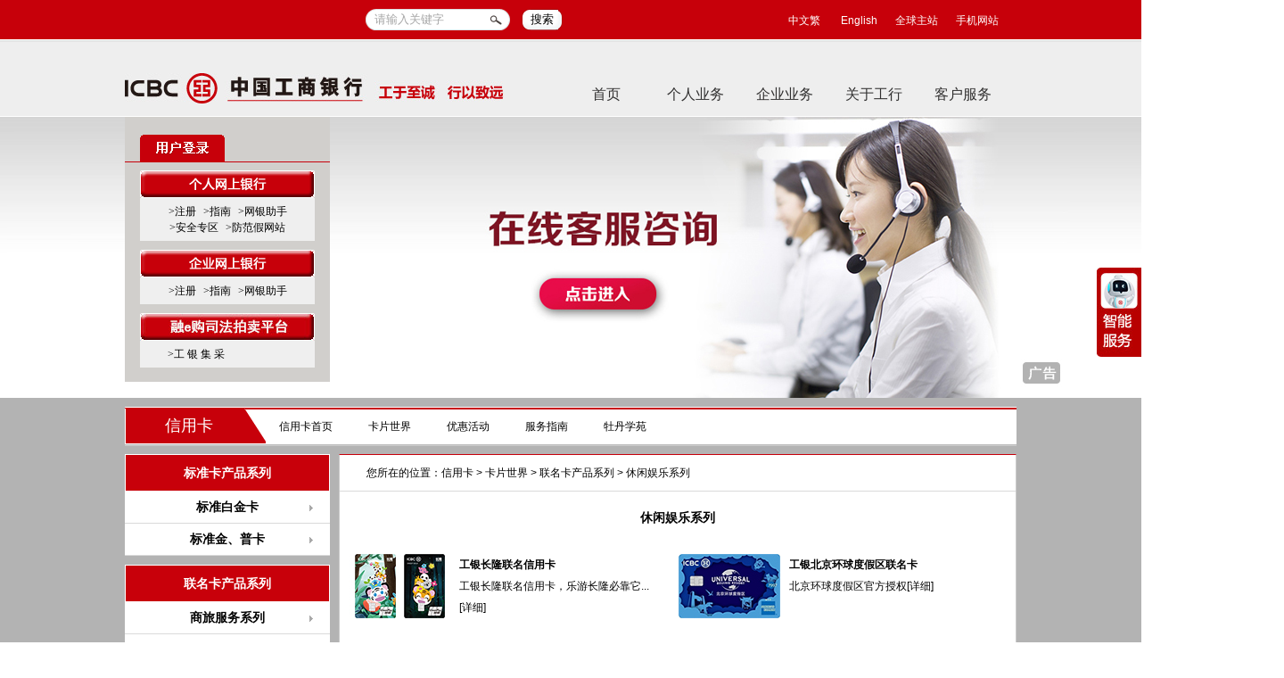

--- FILE ---
content_type: text/html
request_url: https://www.icbc.com.cn/column/1438058479335391342.html
body_size: 44707
content:
<!DOCTYPE html><html><head>
    <meta http-equiv="Content-Type" content="text/html;charset=utf-8">
    <link rel="stylesheet" type="text/css" href="/ICBC/Style/icbc.css">
    <link href="/ICBC/Module/res/common2.css" rel="stylesheet" type="text/css">
    

<title>中国工商银行中国网站</title>

<!-- 网站滤镜 -->

<meta http-equiv="X-UA-Compatible" content="IE=Edge,chrome=1">
 

<meta name="ICBCChannel" content="休闲娱乐系列">
<meta name="ICBCPostingDate" content="2025-05-16">
<meta name="ICBCPostingTitle" content="中国工商银行中国网站">
<meta name="ChannelPath" content="/ICBC/牡丹卡/卡片世界/联名卡产品系列/休闲娱乐系列/休闲娱乐系列">
<meta name="SearchModule" content="0">
<meta name="ICBCAuthor" content="">
<meta name="Keywords" content="卡片世界">
<meta name="Description" content="卡片世界">

<meta name="ChannelType" id="ChannelType" content="0">

<meta name="CurrentColumn" content="1438058479335391342">
<meta name="CurrentColumnPath" content="/ICBC/牡丹卡/卡片世界/联名卡产品系列/休闲娱乐系列/休闲娱乐系列">
<meta name="CurrentPageId" content="721852386946875399">
<meta name="CurrentPageUrl" content="">
<meta name="CurrentPageName" content="休闲娱乐系列">
<meta name="TemplateId" content="623882618000932864">

<meta name="ogurl" property="og:url" content="">
<meta name="ogtype" property="og:type" content="website">


<script>
    var ICBC_IEPA_ZONES = []; //Portal_Resources/Common/zones.js
    var headPageFilterFlag = "0";
</script>
<script type="text/javascript" src="/Portal_Resources/js/util/polyfill.js"></script>
<script type="text/javascript" src="/Portal_Resources/js/util/utils.js"></script>
<script type="text/javascript" src="/resource/js/icbc_public.js"></script>

<script type="text/javascript" src="/resource/lib/jquery/jquery-3.6.0.min.js"></script>
<script src="/Portal_Resources/Common/config.js?v=1" type="text/javascript"></script>

<script type="text/javascript" src="/oaasresource/js/gray.js"></script>
<script>
    $.ajaxSetup({
        xhrFields: {
            withCredentials: true
        },
        //crossDomain:true,
    });

    if(isAddPapiGrayTag){
        $.ajaxPrefilter(function(options){
            if(options.url.indexOf('papi') > -1){
                options.headers = {
                    'X-Tag-Papi':'gray'
                }
            }
        });
    };
</script>
<script>
    document.addEventListener('click', function (event) {
        if (event.target.className.indexOf('open-url-on-click') > -1) {
            event.preventDefault()
            if (event.target.getAttribute('openurl')) {
                if (event.target.getAttribute('openurlopenmode') === 'now') {
                    window.location.href = event.target.getAttribute('openurl')
                } else {
                    window.open(event.target.getAttribute('openurl'))
                }
            }
        }
    })
</script>
<script type="text/javascript" src="/resource/js/userIdentity.js"></script>


<script type="text/javascript" src="/resource/js/icbchit.js"></script>


<script>
    document.querySelector("[name=ogurl]").content="http://"+location.hostname + "/page/721852386946875399.html";
    document.querySelector("[name=CurrentPageUrl]").content="http://"+location.hostname + "/page/721852386946875399.html";
</script>
<script type="text/javascript" src="/resource/lib/jquery/jquery-migrate.min.js"></script>
<script type="text/javascript" src="/resource/lib/dayjs/dayjs.min.js"></script>
<link rel="stylesheet" type="text/css" href="/icbc/Module/res/css/Loading.css">
<script src="/resource/js/icbccommon.js" type="text/javascript"></script>
<link rel="stylesheet" type="text/css" href="/icbc/Style/Inject.css">
<script src="/Portal_Resources/Common/AdRes/jquery.easing.1.3.js"></script>
<script src="/Portal_Resources/Common/AdRes/jquery.timers-1.1.2.js"></script>
<script src="/Portal_Resources/Common/AdRes/jquery_cycle2_min.js"></script>
<script type="text/javascript" src="/ICBC_ADJS/ICBCActiveMaintainList.js"></script>
<script type="text/javascript" src="/Portal_Resources/Common/ICBCADByZoneUtil.js"></script>
<link rel="stylesheet" type="text/css" href="/Portal_Resources/css/page/main.css">


</head>

<body style="margin-top: 0pt; BACKGROUND-COLOR: #ffffff;">
    <script language="JavaScript" type="text/JavaScript">
window.document.title="中国工商银行中国网站 - 信用卡频道 - 卡片世界栏目 - 休闲娱乐系列栏目";
window.document.body.topMargin=0;
</script>
<link rel="stylesheet" type="text/css" href="//www.icbc.com.cn/icbc/html/yinhangka/css/layout.css"> <link rel="stylesheet" type="text/css" href="//www.icbc.com.cn/icbc/html/yinhangka/css/font.css"> <link rel="stylesheet" type="text/css" href="//www.icbc.com.cn/icbc/html/yinhangka/css/main.css"> <link rel="stylesheet" type="text/css" href="//www.icbc.com.cn/icbc/html/yinhangka/css/kv.css"> <link rel="stylesheet" type="text/css" href="//www.icbc.com.cn/icbc/html/yinhangka/css/ebank.css">
<script type="text/javascript" src="//www.icbc.com.cn/icbc/html/yinhangka/js/icbc.js"></script>
<style type="text/css">
.STYLE4 {color: #FFFFFF}
#leftNav li.hidden1{background:url(//v.icbc.com.cn/userfiles/Resources/ICBC/card/images/2015/icon_hidden.png) no-repeat 205px 15px; border-bottom:1px solid #dadada; line-height:35px; font-size:14px; font-weight:bold; text-align:center;color:#bc2121;}
</style>
<div id="wrapper" style="letter-spacing: 0px; background-color: #b3b3b3;">
<div id="header" style="height: auto;"><!--?xml:namespace prefix = "icbcwebpart" /-->

<style type="text/css">
      .ui-autocomplete{
        list-style: none;
        border: 1px solid #D1D1D1;
        width: 335px;
        background-color: #fbf8ef;
        margin: 0px;
        padding: 0px;
        text-align: right;
        font-size: 12px;
        padding-right: 0px;
        padding-left: 0px;
        padding-bottom: 5px;
        padding-top: 5px;
      }
      .askListItem{
        cursor: pointer;
        text-align: left;
        height: 20px;
        font-size: 12px;
        padding-left: 5px;
        line-height:20px;
      }
      #SideNav{
          position: fixed;
          right: 0;
          top: 300px;
          z-index: 998;
          _top: expression(documentElement.scrollTop+200);
          _right: expression(documentElement.scrollRight);
      }
      #SideNav .sideLink{
          position: absolute;
          top: 0;
          right: 0;
          z-index: 98;
      }
      #SideNav .sideLink img{
          cursor: pointer;
      }
      #SideNav .SideSubmit{
          z-index: 98;
          background: url(/SiteCollectionDocuments/ICBC/Resources/ICBC/sy/photo/2014new/bj_y_znfw.gif) no-repeat;
          position: absolute;
          top: 0;
          zoom: 1;
      }
    
      #SideNav .SideSubmit div{
          width: 95%;
          margin: auto;
          text-align:center;
      }
    
      .RobotInput{
          border-bottom: #d1d1d1 1px solid;
          border-left: #d1d1d1 1px solid;
          font-size: 12px;
          margin-top: 10px;
          border-top: #d1d1d1 1px solid;
          border-right: #d1d1d1 1px solid;
          width:160px;
          height:40px;
      }
</style>
<script priority="1" type="text/javascript" src="/Portal_Resources/Common/jquery/jquery-ui-1.9.2.autocomplete.js"></script>
<link rel="stylesheet" href="/Portal_Resources/Robot/AskPopup/jquery.ui.core.css">
<script type="text/javascript">
var isToOnlineServicePage = true;
var rotbotPopupImgLoad = function (url, callback) {
  var img = new Image();
  img.src = url;
  if (img.complete) {
    callback(img.width, img.height);
  } else {
    img.onload = function () {
      callback(img.width, img.height);
      img.onload = null;
    };
  }
};
var robotFloat_inAnimating = false;
var robotFloat_inLeaveAnimating = false;
var robotFloatSideWidth;
$(document).ready(function () {
  $("#robotFloatTextQuestion").keydown(function (event) {
    if (event.keyCode == 13) {
      robotFloatSearchAnswer();
      return false;
    }
  });
  rotbotPopupImgLoad("/SiteCollectionDocuments/ICBC/Resources/ICBC/sy/photo/2014new/bj_y_znfw.gif", function (w, h) {
    var pic = $("#SideNav .SideSubmit");
    pic.height(h);
    pic.width(w);
    robotFloatSideWidth = w + "px";
    pic.css("visibility","hidden");
    pic.css('right','0');
    pic.animate({"right":'-'+robotFloatSideWidth},{
      duration:0,
      step:function(){
        pic.css('visibility','visible');
      }
    })
    // pic.animate({ "right": "-" + robotFloatSideWidth });
  });

  $(function () {
    //打开侧边栏
    $("#SideNav .sideLink img").mouseenter(function () {
      $("#SideNav .sideLink").animate({ "right": robotFloatSideWidth });
      $("#SideNav .SideSubmit").animate({ "right": "0px" });
    });
    //关闭侧边栏
    $("#SideNav").mouseleave(function () {
      $("#SideNav .sideLink").animate({ "right": "0px" });
      $("#SideNav .SideSubmit").animate({
        "right": "-" + robotFloatSideWidth,
      });

    });
  });
});

function robotFloatClearInput() {
  var txt = document.getElementById("robotFloatTextQuestion");
  if (txt.value == "请输入您要咨询的问题" || txt.value == "") {
    txt.value = "";
    var text = $("#robotFloatTextQuestion");

  }
}



// 获取智能客服页的url
function getRobotTargetUrl(id,title) {
  var url = (window.location.protocol == "about:" ? "http://" : "//") + window.appConfig.papi.host + "/telbank/getNOVAOnlineServiceUrl"; 
  var data = {
    question: title,
    pageurl: window.location.href || "",
  };
  var newPage = "true" == "true";
  $.ajax({
    url:url,
    type:"post",
    contentType:"application/json",
    dataType:"json",
    data: JSON.stringify(data),
    success: function (res) {
      if(res.code == 0) {
        if (newPage) {
          window.open(res.data);
        } else {
          window.location = res.data;
        }
      }else{
        if (newPage) {
          window.open("/column/1438058326469787847.html?id=" + id + "&ct=" + title);
        } else {
          window.location = "/column/1438058326469787847.html?id=" + id + "&ct=" + title;
        }
      }
    },
    error: function (err) {
      if (newPage) {
        window.open("/column/1438058326469787847.html?id=" + id + "&ct=" + title);
      } else {
        window.location = "/column/1438058326469787847.html?id=" + id + "&ct=" + title;
      }
    }
  });
}

function robotFloatGotoAnswerPage(id, title) {
  var newPage = JSON.parse("true");
  if (newPage) {
    window.open("/column/1438058326469787847.html?id=" + id + "&ct=" + title);
  } else {
    window.location = "/column/1438058326469787847.html?id=" + id + "&ct=" + title;
  }
}

function robotGotoAnswerPage(id, title) {
  var newPage = JSON.parse("true");
  if (newPage) {
    window.open("/column/1438058326469787847.html?id=" + id + "&ct=" + title);
  } else {
    window.location = "/column/1438058326469787847.html?id=" + id + "&ct=" + title;
  }
}
// 用户点击提问、回车
function robotFloatSearchAnswer() {
  var newPage = JSON.parse("true");
  var couldSearchDefault = JSON.parse("false");
  var key = $("#robotFloatTextQuestion").val();
  if (
    (key == "请输入您要咨询的问题" && !couldSearchDefault) ||
    $.trim(key) == ""
  ) {
    return false;
  } else {
    //新埋点
    handleHitFromFIEPA({
      pvtype: 2,
      word4: "智能提问(门户首页浮动)控件-新",
    });
    if(isToOnlineServicePage){
      var url = (window.location.protocol == "about:" ? "http://" : "//") + window.appConfig.papi.host + "/telbank/getNOVAOnlineServiceUrl"; 
      var data = {
        question: key,
        pageurl: window.location.href || "",
      };
      $.ajax({
        url:url,
        type:"post",
        contentType:"application/json",
        dataType:"json",
        data: JSON.stringify(data),
        success: function (res) {
          if(res.code == 0) {
            if (newPage) {
              window.open(res.data);
            } else {
              window.location = res.data;
            }
          }else{
            if (newPage) window.open("/column/1438058326469787847.html?title=" + encodeURI(key));
            else window.location = "/column/1438058326469787847.html?title=" + encodeURI(key);
          }
        },
        error: function (err) {
          if (newPage) window.open("/column/1438058326469787847.html?title=" + encodeURI(key));
          else window.location = "/column/1438058326469787847.html?title=" + encodeURI(key);
        }
      });  
    }else{
      if (newPage) window.open("/column/1438058326469787847.html?title=" + encodeURI(key));
      else window.location = "/column/1438058326469787847.html?title=" + encodeURI(key);
    } 
  }
}

</script>

<div id="SideNav">
  <div class="sideLink"><img src="/SiteCollectionDocuments/ICBC/Resources/ICBC/sy/photo/2014new/znfu_you.jpg"></div>
  <div class="SideSubmit">
    <div id="rotbotFloatPlace" style="position: absolute;"></div>
    <div>
      <input id="robotFloatTextQuestion" class="RobotInput" maxlength="30" value="请输入您要咨询的问题" onclick="robotFloatClearInput()" onblur="robotFloatBlur()">
    </div>
    <div>
      <table>
        <tbody><tr>
          <td style="width:121px">
            <span id="tishifloattips" style="font-size: 12px; color: Gray;"><span>您可以输入</span><strong>30</strong>字</span>
          </td>
          <td align="right">
            <img border="0" src="/SiteCollectionDocuments/ICBC/Resources/ICBC/sy/photo/2014new/icon_tiwen.gif" onclick="robotFloatSearchAnswer()">
          </td>
        </tr>
      </tbody></table>
    </div>
  </div>
</div>

<script type="text/javascript">
  $('#robotFloatTextQuestion').keyup(function() {
    var me = $(this);
    var txt = me.val(); //文本框输入内容，下面处理超过最大字符数时使用，不需要可以去掉
    var max = 30; //设定最大允许输入字符数
    var surplus = max - me.val().length; //计算还有多少字符

    if (surplus < 0) {
      //当输入超过设定字符时处理：自动截取设定字符数。
      me.val(txt.substr(0, max));
      surplus = 0;
    }
    $('#tishifloattips')
      .find('span')
      .text('您还可以输入');
    $('#tishifloattips')
      .find('strong')
      .text(surplus);
  });
</script>


        <div id="webpartdivIDbe4150a8-220a-4c5b-356e-981a0811c9ad" class="webpartdiv">
            <script language="javascript" type="text/javascript">
                $.ajax({
                    url: '/channelattr/1438058313303867398_headconfig.html',
                    type: 'get',
                    cache: true,
                    async: false,
                    success: function (html) {
                        if(window.appConfig.enableBakHost){
                          html = bakHostReplace(html);
                        }
                        $('#webpartdivIDbe4150a8-220a-4c5b-356e-981a0811c9ad').append(html);
                    }
                });
            </script>
        </div>
<div class="Nav">

<link rel="stylesheet" type="text/css" href="/Portal_Resources/IcbcHome/css/layoutHome.css">
<style type="text/css"> 
    #navHome ul.OneNul li
	{
		padding: 0 px;
	}
    .HomeKV .HomeKVbg
    {
        height: 316px;
    }
    #NavHome .homeLoginBox{ position: absolute; left: 50%; z-index: 210; }
</style>
<div id="NavHome" class="HNav">
    <div class="mainHomeBox">
        <h1>
            
                <a href="/ICBC/default.htm" alt="ICBC 中国工商银行 工于至诚 行以致远" title="中国工商银行">
                    <img src="/SiteCollectionDocuments/ICBC/Resources/ICBC/sy/photo/logo_icbc.jpg">
                </a>
            
        </h1>
        <ul class="OneNul">
           <li><a href="/ICBC/default.htm">首页</a></li>
            
                <li id="个人业务1438058319784067153">
                    <a href="/column/1438058319784067153.html">个人业务</a>
                    
                        <link rel="stylesheet" type="text/css" href="/icbc/html/licaigaiban/sub.css">
<div class="subNav" id="Nav02">
  <div class="icon"><img src="/SiteCollectionDocuments/ICBC/Resources/ICBC/sy/photo/2014new/navIcon03.png" class="png"></div>
  <div class="SubBox">
    <div class="SubLink">
      <ul class="topLink">
        <li><a href="/column/1438058319784067104.html" class="data-collecting-sign" data-collecting-wname="个人业务-个人金融">个人金融</a></li>
        <li><a href="/column/1438058319784067099.html" class="data-collecting-sign" data-collecting-wname="个人业务-网络金融">网络金融</a></li>
        <li><a href="/column/1438058319456911363.html" class="data-collecting-sign" data-collecting-wname="个人业务-信用卡">信用卡</a></li>
        <li><a href="/column/1438058319654043686.html" class="data-collecting-sign" data-collecting-wname="个人业务-贵金属">贵金属</a></li>
        <li><a href="/column/1438058343653851193.html" class="data-collecting-sign" data-collecting-wname="个人业务-私人银行">私人银行</a></li>
        <li><a href="/column/1438058319654043692.html" class="data-collecting-sign" data-collecting-wname="个人业务-金融市场">金融市场</a></li>
      </ul>
      <ul class="bottomLink">
		<li><a href="/column/1438058319784067082.html" class="data-collecting-sign" data-collecting-wname="个人业务-理财">理财</a></li>
		<li><a href="/column/1438058319456911366.html" class="data-collecting-sign" data-collecting-wname="个人业务-基金">基金</a></li>
		<li><a href="/column/1438058319784067108.html" class="data-collecting-sign" data-collecting-wname="个人业务-外汇">外汇</a></li>
		<li><a href="/column/1438058319524020228.html" class="data-collecting-sign" data-collecting-wname="个人业务-债券">债券</a></li>
		<li><a href="/column/1438058319654043681.html" class="data-collecting-sign" data-collecting-wname="个人业务-保险">保险</a></li>
		<li><a href="/column/1438058319654043672.html" class="data-collecting-sign" data-collecting-wname="个人业务-证券">证券</a></li>
      </ul> 
	<div class="picLink"><a href="/column/1438058474486775835.html" target="_blank"><img src="//v.icbc.com.cn/userfiles/resources/icbc/shouye/images/zyzh1010_180206_cq_wsdjdxbk_700_130.jpg" width="700" height="130" alt="工银京东白条联名信用卡"></a> </div>    
    </div>
  </div>
</div>
                    
                </li>
            
                <li id="企业业务1438058319784067101">
                    <a href="/column/1438058319784067101.html">企业业务</a>
                    
                        <div class="subNav" id="Nav03">
  <div class="icon"><img src="/SiteCollectionDocuments/ICBC/Resources/ICBC/sy/photo/2014new/navIcon03.png" class="png"></div>
  <div class="SubBox">
    <div class="SubLink">
      <ul class="topLink">
        <li><a href="/column/1438058384883859835.html" class="data-collecting-sign" data-collecting-wname="企业业务-网络金融">网络金融</a></li>
        <li><a href="/column/1438058319654043674.html" class="data-collecting-sign" data-collecting-wname="企业业务-公司业务">公司业务</a></li>
        <li><a href="/column/1438058319784067103.html" class="data-collecting-sign" data-collecting-wname="企业业务-小微金融">小微金融</a></li>
        <li><a href="/column/1438058319784067114.html" class="data-collecting-sign" data-collecting-wname="企业业务-机构金融">机构金融</a></li>
        <li><a href="/column/1438058319654043677.html" class="data-collecting-sign" data-collecting-wname="企业业务-资产托管">资产托管</a></li>
        <li><a href="/column/1438058319654043678.html" class="data-collecting-sign" data-collecting-wname="企业业务-养老金">养老金</a></li>
        
      </ul>
	  <ul class="bottomLink">
        <li><a href="/column/1438058319654043684.html" class="data-collecting-sign" data-collecting-wname="企业业务-投资银行">投资银行</a></li>
		<li><a href="/column/1438058319654043692.html" class="data-collecting-sign" data-collecting-wname="企业业务-金融市场">金融市场</a></li>
      </ul> 
      <div class="picLink"><a href="/column/1438058319654043674.html" target="_blank"><img src="//v.icbc.com.cn/userfiles/resources/icbc/shouye/images/zyzx1000_161107_gsywpdxc_700_130.jpg" width="700" height="130" alt="公司业务"></a></div>
    </div>
  </div>
</div>
                    
                </li>
            
                <li id="工行风貌1438058319654043683">
                    <a href="/column/1438058319654043683.html">关于工行</a>
                    
                        <div class="subNav" id="Nav04">
  <div class="icon"><img src="/SiteCollectionDocuments/ICBC/Resources/ICBC/sy/photo/2014new/navIcon03.png" class="png"></div>
  <div class="SubBox">
    <div class="SubLink">
      <ul class="topLink">
        <li><a href="/column/1438058319654043683.html" class="data-collecting-sign" data-collecting-wname="关于我行-工行风貌">工行风貌</a></li>
        <li><a href="https://job.icbc.com.cn/" class="data-collecting-sign" data-collecting-wname="关于我行-人才招聘">人才招聘</a></li>
        <li><a href="/ICBC/html/guanggao/2012nian/1203qywhzq/main.html" class="data-collecting-sign" data-collecting-wname="关于我行-企业文化">企业文化</a></li>
      </ul>
      <div class="picLink" style="margin-top:50px;"><a href="/column/1438058326469788011.html" target="_blank"><img src="//v.icbc.com.cn/userfiles/resources/icbc/shouye/images/zyzx1000_161107_gjscpxc_700_130.jpg" width="700" height="130" alt="贵金属产品集萃"></a></div>
    </div>
  </div>
</div>
                    
                </li>
            
                <li id="客户自助服务专区1438058319784067098">
                    <a href="/column/1438058319784067098.html">客户服务</a>
                    
                        <div class="subNav" id="Nav05">
  <div class="icon"><img src="/SiteCollectionDocuments/ICBC/Resources/ICBC/sy/photo/2014new/navIcon03.png" class="png"></div>
  <div class="SubBox">
    <div class="SubLink">
      <ul class="topLink">
        <li><a href="/column/1438058326469787936.html">视频专区</a></li>
      </ul>
      <div class="picLink" style="margin-top: 50px;"><a href="/column/1438058474549690607.html" target="_blank"><img src="//v.icbc.com.cn/userfiles/resources/icbc/shouye/images/zyzx1000_160325_xbznfw_700_130.jpg" width="700" height="130" alt="工小智"></a></div>
    </div>
  </div>
</div>
                    
                </li>
            
         </ul>
        <div class="homeLoginBox">
            
                
        <div id="webpartdivIDa31fe755-15d3-be5f-1070-5e2b68707028" class="webpartdiv">
            <script language="javascript" type="text/javascript">
                $.ajax({
                    url: '/HtmlPatch/ICBC/sy/%E7%99%BB%E5%BD%95%E5%8C%BA.htm',
                    type: 'get',
                    cache: true,
                    async: false,
                    success: function (html) {
                        if(window.appConfig.enableBakHost){
                          html = bakHostReplace(html);
                        }
                        $('#webpartdivIDa31fe755-15d3-be5f-1070-5e2b68707028').append(html);
                    }
                });
            </script>
        </div>
            
        </div>                
    </div>
</div>
<div class="HomeKV">
    <div class="HomeKV HomeKVbg">
    </div>
</div>
<script type="text/javascript">
    $(function () {
        // 二级菜单
        $('.HNav ul.OneNul li').hover(function () {
            if ($(this).children().hasClass('subNav')) {
                $(this).children('.subNav').show();
                $('.HomeKVbg').show();
            }
        }, function () {
            if ($(this).children().hasClass('subNav')) {
                $(this).children('.subNav').hide();
                $('.HomeKVbg').hide();
            }
        });
    });
    $('.HomeKVbg').hide();
</script>
</div>
<div>

 

<div id="7cb4938042dafcc32eee5880236d725c%E4%B8%BB%E5%9B%BE_%E4%BF%A1%E7%94%A8%E5%8D%A1%E4%BA%8C%E7%BA%A7%E9%A1%B5%E4%B8%BB%E5%9B%BE%E8%BD%AE%E6%92%AD_1440_316" name="7cb4938042dafcc32eee5880236d725c%E4%B8%BB%E5%9B%BE_%E4%BF%A1%E7%94%A8%E5%8D%A1%E4%BA%8C%E7%BA%A7%E9%A1%B5%E4%B8%BB%E5%9B%BE%E8%BD%AE%E6%92%AD_1440_316"></div>
<script>
    $(function(){
        var cookies = document.cookie.split(';');
        var cisCode = utils.getCookieByCis(cookies,"cisCode");
        var groupList = utils.getCookieByCis(cookies,"groupList");
        let script = document.createElement('script');
        script.type = 'text/javascript';
        script.language = 'javascript';
        if(window.advConfig && window.advConfig.cisSwitch && cisCode){
            var jsFilePath=  "/cicbc_adjs/655881501996253184_"+cisCode+".js";
            script.src = jsFilePath+"?Cusgroup_Id="+groupList+"&Ad_Top=0&Ad_Left=0&Ad_ChooseMode=0&Ad_Width=1440&Ad_Height=316&Ad_IsClose=false&Ad_Guid=7cb4938042dafcc32eee5880236d725c&Ad_AreaId=&Ad_RealAreaName=%E4%B8%BB%E5%9B%BE_%E4%BF%A1%E7%94%A8%E5%8D%A1%E4%BA%8C%E7%BA%A7%E9%A1%B5%E4%B8%BB%E5%9B%BE%E8%BD%AE%E6%92%AD_1440_316&Ad_AreaName=7cb4938042dafcc32eee5880236d725c%E4%B8%BB%E5%9B%BE_%E4%BF%A1%E7%94%A8%E5%8D%A1%E4%BA%8C%E7%BA%A7%E9%A1%B5%E4%B8%BB%E5%9B%BE%E8%BD%AE%E6%92%AD_1440_316&Ad_Source=%E4%B8%BB%E5%9B%BE_%E4%BF%A1%E7%94%A8%E5%8D%A1%E4%BA%8C%E7%BA%A7%E9%A1%B5%E4%B8%BB%E5%9B%BE%E8%BD%AE%E6%92%AD_1440_316&AD_tocken=490746&Ad_ZoneNo=0&v=1";
        }else{
            script.src = "/icbc_adjs/655881501996253184.js?Ad_Top=0&Ad_Left=0&Ad_ChooseMode=0&Ad_Width=1440&Ad_Height=316&Ad_IsClose=false&Ad_Guid=7cb4938042dafcc32eee5880236d725c&Ad_AreaId=&Ad_RealAreaName=%E4%B8%BB%E5%9B%BE_%E4%BF%A1%E7%94%A8%E5%8D%A1%E4%BA%8C%E7%BA%A7%E9%A1%B5%E4%B8%BB%E5%9B%BE%E8%BD%AE%E6%92%AD_1440_316&Ad_AreaName=7cb4938042dafcc32eee5880236d725c%E4%B8%BB%E5%9B%BE_%E4%BF%A1%E7%94%A8%E5%8D%A1%E4%BA%8C%E7%BA%A7%E9%A1%B5%E4%B8%BB%E5%9B%BE%E8%BD%AE%E6%92%AD_1440_316&Ad_Source=%E4%B8%BB%E5%9B%BE_%E4%BF%A1%E7%94%A8%E5%8D%A1%E4%BA%8C%E7%BA%A7%E9%A1%B5%E4%B8%BB%E5%9B%BE%E8%BD%AE%E6%92%AD_1440_316&AD_tocken=490746&Ad_ZoneNo=0&v=1";
        } 
        document.getElementById('7cb4938042dafcc32eee5880236d725c%E4%B8%BB%E5%9B%BE_%E4%BF%A1%E7%94%A8%E5%8D%A1%E4%BA%8C%E7%BA%A7%E9%A1%B5%E4%B8%BB%E5%9B%BE%E8%BD%AE%E6%92%AD_1440_316').appendChild(script);
    })
</script>
 
 

</div>
</div>
<div id="subNav" class="BTopRed">

<link rel="stylesheet" type="text/css" href="/Portal_Resources/IcbcHome/css/layoutNewPage.css">
<style type="text/css">
  #newPageSubNav li:first-child{
    margin-left:18px;
  }
  #newPageSubNav ul li a
  {
    margin-right: 40px;
    width:100%;
  }
  #newPageSubNav h2
  {
   padding-left: 45px;
  }
</style>
<div id="newPageSubNav" class="NewPageTopRed">
  <h2 style="text-align: left;">
    <a href="/ICBC/%e7%89%a1%e4%b8%b9%e5%8d%a1/" class="STYLE4"> 信用卡</a>
  </h2>
  <ul>
      
        <li><a class="" href="/column/1438058319456911363.html">信用卡首页</a></li>
      
        <li><a class="" href="/column/1438058326864052346.html">卡片世界</a></li>
      
        <li><a class="" href="/column/1438058326469787985.html">优惠活动</a></li>
      
        <li><a class="" href="/column/1438058326864052302.html">服务指南</a></li>
      
        <li><a class="" href="/column/1438058326864052243.html">牡丹学苑</a></li>
      
  </ul>
</div>

</div>
<div id="Mainn" class="MT10">
<div class="detailBox">
<div id="leftNav">
<div class="navBox">
<h2>标准卡产品系列</h2>
<ul>
<li class="hidden"><a href="/ICBC/%e7%89%a1%e4%b8%b9%e5%8d%a1/%e5%8d%a1%e7%89%87%e4%b8%96%e7%95%8c/%e6%a0%87%e5%87%86%e4%ba%a7%e5%93%81%e7%b3%bb%e5%88%97/%e6%a0%87%e5%87%86%e7%99%bd%e9%87%91%e5%8d%a1/%e6%a0%87%e5%87%86%e7%99%bd%e9%87%91%e5%8d%a1/%e6%a0%87%e5%87%86%e7%99%bd%e9%87%91%e5%8d%a1.htm">标准白金卡</a></li>
<li class="hidden"><a href="/ICBC/%e7%89%a1%e4%b8%b9%e5%8d%a1/%e5%8d%a1%e7%89%87%e4%b8%96%e7%95%8c/%e6%a0%87%e5%87%86%e4%ba%a7%e5%93%81%e7%b3%bb%e5%88%97/%e6%a0%87%e5%87%86%e9%87%91%e6%99%ae%e5%8d%a1/%e6%a0%87%e5%87%86%e9%87%91%e6%99%ae%e5%8d%a1/%e6%a0%87%e5%87%86%e9%87%91%e6%99%ae%e5%8d%a1.htm">标准金、普卡</a></li>
</ul>
</div>
<div class="navBox MT10">
<h2>联名卡产品系列</h2>
<ul>
<li class="hidden"><a href="/ICBC/%e7%89%a1%e4%b8%b9%e5%8d%a1/%e5%8d%a1%e7%89%87%e4%b8%96%e7%95%8c/%e8%81%94%e5%90%8d%e5%8d%a1%e4%ba%a7%e5%93%81%e7%b3%bb%e5%88%97/%e5%95%86%e6%97%85%e6%9c%8d%e5%8a%a1%e7%b3%bb%e5%88%97/%e5%95%86%e6%97%85%e6%9c%8d%e5%8a%a1%e7%b3%bb%e5%88%97/%e5%95%86%e6%97%85%e6%9c%8d%e5%8a%a1%e7%b3%bb%e5%88%97.htm">商旅服务系列</a></li>
<li class="hidden1">休闲娱乐系列</li>
<li class="hidden"><a href="/ICBC/%e7%89%a1%e4%b8%b9%e5%8d%a1/%e5%8d%a1%e7%89%87%e4%b8%96%e7%95%8c/%e8%81%94%e5%90%8d%e5%8d%a1%e4%ba%a7%e5%93%81%e7%b3%bb%e5%88%97/%e7%99%be%e8%b4%a7%e9%9b%b6%e5%94%ae%e7%b3%bb%e5%88%97/%e7%99%be%e8%b4%a7%e9%9b%b6%e5%94%ae%e7%b3%bb%e5%88%97/%e7%99%be%e8%b4%a7%e9%9b%b6%e5%94%ae%e7%b3%bb%e5%88%97.htm">百货零售系列</a></li>
<li class="hidden"><a href="/ICBC/%e7%89%a1%e4%b8%b9%e5%8d%a1/%e5%8d%a1%e7%89%87%e4%b8%96%e7%95%8c/%e8%81%94%e5%90%8d%e5%8d%a1%e4%ba%a7%e5%93%81%e7%b3%bb%e5%88%97/%e9%87%91%e8%9e%8d%e4%bf%9d%e9%99%a9%e7%b3%bb%e5%88%97/%e9%87%91%e8%9e%8d%e4%bf%9d%e9%99%a9%e7%b3%bb%e5%88%97/%e9%87%91%e8%9e%8d%e4%bf%9d%e9%99%a9%e7%b3%bb%e5%88%97.htm">金融保险系列</a></li>
<li class="hidden"><a href="/ICBC/%e7%89%a1%e4%b8%b9%e5%8d%a1/%e5%8d%a1%e7%89%87%e4%b8%96%e7%95%8c/%e8%81%94%e5%90%8d%e5%8d%a1%e4%ba%a7%e5%93%81%e7%b3%bb%e5%88%97/%e8%bd%a6%e4%b8%bb%e6%9c%8d%e5%8a%a1%e7%b3%bb%e5%88%97/%e8%bd%a6%e4%b8%bb%e6%9c%8d%e5%8a%a1%e7%b3%bb%e5%88%97/%e8%bd%a6%e4%b8%bb%e6%9c%8d%e5%8a%a1%e7%b3%bb%e5%88%97.htm">车主服务系列</a></li>
<li class="hidden"><a href="/ICBC/%e7%89%a1%e4%b8%b9%e5%8d%a1/%e5%8d%a1%e7%89%87%e4%b8%96%e7%95%8c/%e8%81%94%e5%90%8d%e5%8d%a1%e4%ba%a7%e5%93%81%e7%b3%bb%e5%88%97/%e4%ba%92%e8%81%94%e7%bd%91%e7%b3%bb%e5%88%97/%e4%ba%92%e8%81%94%e7%bd%91%e7%b3%bb%e5%88%97/%e4%ba%92%e8%81%94%e7%bd%91%e7%b3%bb%e5%88%97.htm">互联网+系列</a></li>
<li class="hidden"><a href="/ICBC/%e7%89%a1%e4%b8%b9%e5%8d%a1/%e5%8d%a1%e7%89%87%e4%b8%96%e7%95%8c/%e8%81%94%e5%90%8d%e5%8d%a1%e4%ba%a7%e5%93%81%e7%b3%bb%e5%88%97/%e4%b8%93%e7%94%a8%e7%b3%bb%e5%88%97/%e4%b8%93%e7%94%a8%e7%b3%bb%e5%88%97/%e4%b8%93%e7%94%a8%e7%b3%bb%e5%88%97.htm">专用系列</a></li>
<li class="hidden"><a href="/ICBC/%e7%89%a1%e4%b8%b9%e5%8d%a1/%e5%8d%a1%e7%89%87%e4%b8%96%e7%95%8c/%e8%81%94%e5%90%8d%e5%8d%a1%e4%ba%a7%e5%93%81%e7%b3%bb%e5%88%97/%e7%94%9f%e6%b4%bb%e6%9c%8d%e5%8a%a1%e7%b3%bb%e5%88%97/%e7%94%9f%e6%b4%bb%e6%9c%8d%e5%8a%a1%e7%b3%bb%e5%88%97/%e7%94%9f%e6%b4%bb%e6%9c%8d%e5%8a%a1%e7%b3%bb%e5%88%97.htm">生活服务系列</a></li>
<li class="hidden"><a href="/ICBC/%e7%89%a1%e4%b8%b9%e5%8d%a1/%e5%8d%a1%e7%89%87%e4%b8%96%e7%95%8c/%e8%81%94%e5%90%8d%e5%8d%a1%e4%ba%a7%e5%93%81%e7%b3%bb%e5%88%97/%e5%8c%ba%e5%9f%9f%e8%81%94%e5%90%8d%e8%ae%a4%e5%90%8c%e5%8d%a1/">分行特色卡片系列</a></li>
</ul>
</div>
<div class="navBox MT10">
<h2><a href="/ICBC/%e7%89%a1%e4%b8%b9%e5%8d%a1/%e5%8d%a1%e7%89%87%e4%b8%96%e7%95%8c/%e8%b6%a3%e5%91%b3%e4%b8%bb%e9%a2%98%e7%b3%bb%e5%88%97/%e8%b6%a3%e5%91%b3%e4%b8%bb%e9%a2%98%e7%b3%bb%e5%88%97/%e8%b6%a3%e5%91%b3%e4%b8%bb%e9%a2%98%e7%b3%bb%e5%88%97.htm" class="textt">趣味主题系列</a></h2>
</div>
<div class="navBox MT10">
<h2><a href="/ICBC/%e7%89%a1%e4%b8%b9%e5%8d%a1/%e5%8d%a1%e7%89%87%e4%b8%96%e7%95%8c/%e5%a5%b3%e6%80%a7%e5%8d%a1%e7%b3%bb%e5%88%97/%e5%a5%b3%e6%80%a7%e5%8d%a1%e7%b3%bb%e5%88%97/%e5%a5%b3%e6%80%a7%e5%8d%a1%e7%b3%bb%e5%88%97.htm" class="textt">女性卡系列</a></h2>
</div>
<div class="navBox MT10">
<h2><a href="/ICBC/%e7%89%a1%e4%b8%b9%e5%8d%a1/%e5%8d%a1%e7%89%87%e4%b8%96%e7%95%8c/%e6%95%b0%e5%ad%97%e5%8d%a1%e7%b3%bb%e5%88%97/%e6%95%b0%e5%ad%97%e5%8d%a1%e7%b3%bb%e5%88%97/%e6%95%b0%e5%ad%97%e5%8d%a1%e7%b3%bb%e5%88%97.htm" class="textt">数字卡系列</a></h2>
</div>
<div class="navBox MT10">
<h2><a href="/ICBC/%e7%89%a1%e4%b8%b9%e5%8d%a1/%e5%8d%a1%e7%89%87%e4%b8%96%e7%95%8c/%e5%85%ac%e5%8a%a1%e5%8d%a1%e4%ba%a7%e5%93%81%e7%b3%bb%e5%88%97/%e5%85%ac%e5%8a%a1%e5%8d%a1%e4%ba%a7%e5%93%81%e7%b3%bb%e5%88%97/%e5%85%ac%e5%8a%a1%e5%8d%a1%e4%ba%a7%e5%93%81%e7%b3%bb%e5%88%97.htm" class="textt">公务卡产品系列</a></h2>
</div>
<div class="navBox MT10">
<h3>客户服务</h3>
<div class="znfw">


<link rel="stylesheet" href="/Portal_Resources/Robot/Ask/jquery.ui.core.css">

<style type="text/css">
    .ui-autocomplete {
        list-style: none;
        border: 1px solid #D1D1D1;
        width: 492px;
        background-color: #fbf8ef;
        margin: 0px;
        text-align: right;
        padding-right: 0px;
        padding-left: 0px;
        padding-bottom: 5px;
        padding-top: 5px;
    }

</style>
<script type="text/javascript">
var robotAskLeft = 0;
var robotAskTop = 0;
var robotDefaultText = "";
var isToOnlineServicePage = true;
// 获取智能客服页的url
function getRobotTargetUrl(id,title) {
  var url = (window.location.protocol == "about:" ? "http://" : "//") + window.appConfig.papi.host + "/telbank/getNOVAOnlineServiceUrl"; 
  var data = {
    question: title,
    pageurl: window.location.href || "",
  };
  var newPage = "true" == "true";
  $.ajax({
    url:url,
    type:"post",
    contentType:"application/json",
    dataType:"json",
    data: JSON.stringify(data),
    success: function (res) {
      if(res.code == 0) {
        if (newPage) {
          window.open(res.data);
        } else {
          window.location = res.data;
        }
      }else{
        if (newPage) {
          window.open("/column/1438058326469787847.html?id=" + id + "&ct=" + title);
        } else {
          window.location = "/column/1438058326469787847.html?id=" + id + "&ct=" + title;
        }
      }
    },
    error: function (err) {
      if (newPage) {
        window.open("/column/1438058326469787847.html?id=" + id + "&ct=" + title);
      } else {
        window.location = "/column/1438058326469787847.html?id=" + id + "&ct=" + title;
      }
    }
  });
}

function robotGotoAnswerPage(id, title) {
  var newPage = JSON.parse("true");
  if (newPage) {
    window.open("/column/1438058326469787847.html?id=" + id + "&ct=" + title);
  } else {
    window.location = "/column/1438058326469787847.html?id=" + id + "&ct=" + title;
  }
}
// 用户点击提问、回车
function searchAnswer() {
  var newPage = JSON.parse("true");
  var key = $("#txtRobotQuestion").val();
  if (
    (key == "请输入您要咨询的问题" &&
      !JSON.parse("")) ||
    $.trim(key) == "" ||
    key == robotDefaultText
  ) {
    return false;
  } else {
    //新埋点
    handleHitFromFIEPA({
      pvtype: 2,
      word4: "智能提问控件",
    });
    if(isToOnlineServicePage){
      var url = (window.location.protocol == "about:" ? "http://" : "//") + window.appConfig.papi.host + "/telbank/getNOVAOnlineServiceUrl"; 
      var data = {
        question: key,
        pageurl: window.location.href || "",
      };
      $.ajax({
        url:url,
        type:"post",
        contentType:"application/json",
        dataType:"json",
        data: JSON.stringify(data),
        success: function (res) {
          if(res.code == 0) {
            if (newPage) {
              window.open(res.data);
            } else {
              window.location = res.data;
            }
          }else{
            key = encodeURIComponent(key);
            key = key.replace(/#/g, "%23");
            if (newPage) window.open("/column/1438058326469787847.html?title=" + key);
            else window.location = "/column/1438058326469787847.html?title=" + key;
          }
        },
        error: function (err) {
          key = encodeURIComponent(key);
          key = key.replace(/#/g, "%23");
          if (newPage) window.open("/column/1438058326469787847.html?title=" + key);
          else window.location = "/column/1438058326469787847.html?title=" + key;
        }
      });  
    }else{
      key = encodeURIComponent(key);
      key = key.replace(/#/g, "%23");
      if (newPage) window.open("/column/1438058326469787847.html?title=" + key);
      else window.location = "/column/1438058326469787847.html?title=" + key;
    }
  }
}

function robotAskBlurClearInput() {
  var txt = document.getElementById("txtRobotQuestion");

  if (txt.value == "请输入您要咨询的问题" || txt.value == "") {
    txt.value = "";
  }
}

$(document).ready(function () {

  $("#txtRobotQuestion").keydown(function (event) {
    if (event.keyCode == 13) {
      searchAnswer();
      return false;
    }
  });

  //回显关键字
  var paras = window.location.search.replace('?', '').split('&');
  if (paras != null && paras != '' && paras.length > 0) {
      for (var i = 0; i < paras.length; i++) {
          var para = paras[i].split('=');
          if (para != null && para != '' && para.length == 2) {
              if (para[0] == 'title' || para[0] == 'ct') {
                  $('#txtRobotQuestion').val(decodeURIComponent(para[1]));
                  robotDefaultText = decodeURIComponent(para[1]);
                  break;
              }
          }
      }
  }


  });
</script>
<div style="height:100px; width:210px;">
  <input id="txtRobotQuestion" style="textfield;
         width: 200px; height: 66px;margin-left:0px;margin-top:0px;" value="请输入您要咨询的问题" onclick="robotAskBlurClearInput()" maxlength="30">
    <br>
    <table style="width: 100%;">
        <tbody><tr>
            <td>
                
            </td>
            <td style="text-align: right;">
                <span id="tishitips" style="">
                    您<span>还</span>可输入<span>30</span>字</span>
            </td>
            <td style="width: 30px;" align="right">
                <img border="0" src="/SiteCollectionDocuments/ICBC/Resources/ICBC/sy/photo/2014new/sy_bt_tiwen_3019.gif" onclick="searchAnswer()">
            </td>
        </tr>
    </tbody></table>
</div>
<script type="text/javascript">
    //使用Keyup事件比change响应快
    $('#txtRobotQuestion').keyup(function () {
        var me = $(this);
        var txt = me.val(); //文本框输入内容，下面处理超过最大字符数时使用，不需要可以去掉
        var max = 30; //设定最大允许输入字符数
        var surplus = max - me.val().length; //计算还有多少字符

        if (surplus < 0)//当输入超过设定字符时处理：自动截取设定字符数。
        {
            me.val(txt.substr(0, max));
            surplus = 0;
        }
        $('#tishitips span:gt(0)').text(surplus);//第一个后一个
        $('#tishitips span:lt(1)').text('还');//第二个的前一个
    });
</script>
</div>
</div>
<div class="navBox MT10">
<div>

 

<div id="9048077a3db27db9fa6fdc4518ecaa5b%E6%8C%89%E9%92%AE_%E4%BF%A1%E7%94%A8%E5%8D%A1%E4%BA%8C%E7%BA%A7%E9%A1%B5%E6%8C%89%E9%92%AE_230_110" name="9048077a3db27db9fa6fdc4518ecaa5b%E6%8C%89%E9%92%AE_%E4%BF%A1%E7%94%A8%E5%8D%A1%E4%BA%8C%E7%BA%A7%E9%A1%B5%E6%8C%89%E9%92%AE_230_110"></div>
<script>
    $(function(){
        var cookies = document.cookie.split(';');
        var cisCode = utils.getCookieByCis(cookies,"cisCode");
        var groupList = utils.getCookieByCis(cookies,"groupList");
        let script = document.createElement('script');
        script.type = 'text/javascript';
        script.language = 'javascript';
        if(window.advConfig && window.advConfig.cisSwitch && cisCode){
            var jsFilePath=  "/cicbc_adjs/678765502570201088_"+cisCode+".js";
            script.src = jsFilePath+"?Cusgroup_Id="+groupList+"&Ad_Top=0&Ad_Left=0&Ad_ChooseMode=0&Ad_Width=230&Ad_Height=110&Ad_IsClose=false&Ad_Guid=9048077a3db27db9fa6fdc4518ecaa5b&Ad_AreaId=&Ad_RealAreaName=%E6%8C%89%E9%92%AE_%E4%BF%A1%E7%94%A8%E5%8D%A1%E4%BA%8C%E7%BA%A7%E9%A1%B5%E6%8C%89%E9%92%AE_230_110&Ad_AreaName=9048077a3db27db9fa6fdc4518ecaa5b%E6%8C%89%E9%92%AE_%E4%BF%A1%E7%94%A8%E5%8D%A1%E4%BA%8C%E7%BA%A7%E9%A1%B5%E6%8C%89%E9%92%AE_230_110&Ad_Source=%E6%8C%89%E9%92%AE_%E4%BF%A1%E7%94%A8%E5%8D%A1%E4%BA%8C%E7%BA%A7%E9%A1%B5%E6%8C%89%E9%92%AE_230_110&AD_tocken=490746&Ad_ZoneNo=0&v=1";
        }else{
            script.src = "/icbc_adjs/678765502570201088.js?Ad_Top=0&Ad_Left=0&Ad_ChooseMode=0&Ad_Width=230&Ad_Height=110&Ad_IsClose=false&Ad_Guid=9048077a3db27db9fa6fdc4518ecaa5b&Ad_AreaId=&Ad_RealAreaName=%E6%8C%89%E9%92%AE_%E4%BF%A1%E7%94%A8%E5%8D%A1%E4%BA%8C%E7%BA%A7%E9%A1%B5%E6%8C%89%E9%92%AE_230_110&Ad_AreaName=9048077a3db27db9fa6fdc4518ecaa5b%E6%8C%89%E9%92%AE_%E4%BF%A1%E7%94%A8%E5%8D%A1%E4%BA%8C%E7%BA%A7%E9%A1%B5%E6%8C%89%E9%92%AE_230_110&Ad_Source=%E6%8C%89%E9%92%AE_%E4%BF%A1%E7%94%A8%E5%8D%A1%E4%BA%8C%E7%BA%A7%E9%A1%B5%E6%8C%89%E9%92%AE_230_110&AD_tocken=490746&Ad_ZoneNo=0&v=1";
        } 
        document.getElementById('9048077a3db27db9fa6fdc4518ecaa5b%E6%8C%89%E9%92%AE_%E4%BF%A1%E7%94%A8%E5%8D%A1%E4%BA%8C%E7%BA%A7%E9%A1%B5%E6%8C%89%E9%92%AE_230_110').appendChild(script);
    })
</script>
 
 

</div>
</div>
</div>
<div id="detailCon">
<div class="box_normal BTopRed">
<div class="crumbs">您所在的位置：<a href="/ICBC/%e7%89%a1%e4%b8%b9%e5%8d%a1/default.htm">信用卡</a> &gt; <a href="/ICBC/%E7%89%A1%E4%B8%B9%E5%8D%A1/%E5%8D%A1%E7%89%87%E4%B8%96%E7%95%8C/default.htm">卡片世界</a> &gt; <a href="/ICBC/%e7%89%a1%e4%b8%b9%e5%8d%a1/%e5%8d%a1%e7%89%87%e4%b8%96%e7%95%8c/%e8%81%94%e5%90%8d%e5%8d%a1%e4%ba%a7%e5%93%81%e7%b3%bb%e5%88%97/%e5%95%86%e6%97%85%e6%9c%8d%e5%8a%a1%e7%b3%bb%e5%88%97/%e5%95%86%e6%97%85%e6%9c%8d%e5%8a%a1%e7%b3%bb%e5%88%97/%e5%95%86%e6%97%85%e6%9c%8d%e5%8a%a1%e7%b3%bb%e5%88%97.htm">联名卡产品系列</a> &gt; <a href="/ICBC/%e7%89%a1%e4%b8%b9%e5%8d%a1/%e5%8d%a1%e7%89%87%e4%b8%96%e7%95%8c/%e8%81%94%e5%90%8d%e5%8d%a1%e4%ba%a7%e5%93%81%e7%b3%bb%e5%88%97/%e4%bc%91%e9%97%b2%e5%a8%b1%e4%b9%90%e7%b3%bb%e5%88%97/%e4%bc%91%e9%97%b2%e5%a8%b1%e4%b9%90%e7%b3%bb%e5%88%97/%e4%bc%91%e9%97%b2%e5%a8%b1%e4%b9%90%e7%b3%bb%e5%88%97.htm">休闲娱乐系列</a></div>
<div class="MsgBox">
<h2 align="center">休闲娱乐系列</h2>
<div class="lcgh">
<dl class="lc">
<dt><img src="//v.icbc.com.cn/userfiles/Resources/ICBC/xinyongka/images/2020/cl114.jpg" width="114" height="72"></dt>
<dd><strong>工银长隆联名信用卡</strong></dd>
<dd>工银长隆联名信用卡，乐游长隆必靠它...[<a href="//www.icbc.com.cn/ICBC/%e7%89%a1%e4%b8%b9%e5%8d%a1/%e5%8d%a1%e7%89%87%e4%b8%96%e7%95%8c/%e8%81%94%e5%90%8d%e5%8d%a1%e4%ba%a7%e5%93%81%e7%b3%bb%e5%88%97/%e4%bc%91%e9%97%b2%e5%a8%b1%e4%b9%90%e7%b3%bb%e5%88%97/%e5%b7%a5%e9%93%b6%e9%95%bf%e9%9a%86%e8%81%94%e5%90%8d%e5%8d%a1/%e5%b7%a5%e9%93%b6%e9%95%bf%e9%9a%86%e8%81%94%e5%90%8d%e5%8d%a1.htm" target="_blank" rel="noopener">详细</a>]</dd>
</dl>
<dl class="lc" style="padding-bottom: 10px;">
<dt><img src="//v.icbc.com.cn/userfiles/Resources/ICBC/xinyongka/images/2021/hqdj114.jpg" width="114" height="72"></dt>
<dd><strong>工银北京环球度假区联名卡</strong></dd>
<dd>北京环球度假区官方授权[<a href="/ICBC/%E7%89%A1%E4%B8%B9%E5%8D%A1/%E5%8D%A1%E7%89%87%E4%B8%96%E7%95%8C/%E8%81%94%E5%90%8D%E5%8D%A1%E4%BA%A7%E5%93%81%E7%B3%BB%E5%88%97/%E4%BC%91%E9%97%B2%E5%A8%B1%E4%B9%90%E7%B3%BB%E5%88%97/%E5%B7%A5%E9%93%B6%E5%8C%97%E4%BA%AC%E7%8E%AF%E7%90%83%E5%BA%A6%E5%81%87%E5%8C%BA%E8%81%94%E5%90%8D%E5%8D%A1/%E5%B7%A5%E9%93%B6%E5%8C%97%E4%BA%AC%E7%8E%AF%E7%90%83%E5%BA%A6%E5%81%87%E5%8C%BA%E8%81%94%E5%90%8D%E5%8D%A1.htm" target="_blank" rel="noopener">详细</a>]</dd>
</dl>
<dl class="lc" style="padding-bottom: 10px;">
<dt><img src="//v.icbc.com.cn/userfiles/Resources/ICBC/xinyongka/images/2023/clfck114.jpg" width="114" height="72"></dt>
<dd><strong>工银长隆联名信用卡·宇宙飞船</strong></dd>
<dd>门票5折，乐游长隆[<a href="//www.icbc.com.cn/page/878590189898260480.html" target="_blank" rel="noopener">详细</a>]</dd>
</dl>
</div>
</div>
</div>
</div>
</div>
</div>

        <div id="webpartdivID3d7c121d-277d-bdbd-6ed5-54d8d79cd10f" class="webpartdiv">
            <script language="javascript" type="text/javascript">
                $.ajax({
                    url: '/channelattr/1438058313303867398_tailconfig.html',
                    type: 'get',
                    cache: true,
                    async: false,
                    success: function (html) {
                        if(window.appConfig.enableBakHost){
                          html = bakHostReplace(html);
                        }
                        $('#webpartdivID3d7c121d-277d-bdbd-6ed5-54d8d79cd10f').append(html);
                    }
                });
            </script>
        </div>
</div>



</body></html>

--- FILE ---
content_type: text/html; charset=utf-8
request_url: https://www.icbc.com.cn/HtmlPatch/ICBC/sy/%E7%99%BB%E5%BD%95%E5%8C%BA.htm
body_size: 5465
content:
<style type="text/css">
#header .Nav .loginBox{width:230px; position:absolute; top:84px; left:50%; margin-left:-500px; z-index:210;}
#header .Nav .loginBox .btn{ background:#d1cfcc}
#header .Nav .loginBox .btn .LBTop{border-bottom:1px solid #c7000a; height:30px;background:#d1cfcc;padding-top:20px; padding-left:17px; }
#header .Nav .loginBox .btn .LBTop a.gr{background:url(//www.icbc.com.cn/SiteCollectionDocuments/ICBC/Resources/ICBC/sy/photo/2014new/login_gr.gif) no-repeat; width:95px; height:30px; display:inline-block;}
#header .Nav .loginBox .btn .LBTop a.gr.on{background:url(//www.icbc.com.cn/SiteCollectionDocuments/ICBC/Resources/ICBC/sy/photo/2014new/login_gr_on.gif) no-repeat;}
#header .Nav .loginBox .btn .LBTop a.qy{background:url(//www.icbc.com.cn/SiteCollectionDocuments/ICBC/Resources/ICBC/sy/photo/2014new/login_qy.gif) no-repeat; width:95px; height:30px; display:inline-block;}
#header .Nav .loginBox .btn .LBTop a.qy.on{background:url(//www.icbc.com.cn/SiteCollectionDocuments/ICBC/Resources/ICBC/sy/photo/2014new/login_qy_on.gif) no-repeat;}
#header .Nav .loginBox .btn .LBBottom{text-align:center;background:#d1cfcc; }
#header .Nav .loginBox .helpLink{text-align:center;background:#efefef; padding-top:6px; padding-bottom:6px; width:196px; margin:0 auto}
#header .Nav .loginBox .helpLink a{margin:0 4px; line-height:18px; font-size:12px; color:#000000; font-family:Microsoft YaHei;}
#header .Nav .loginBox .helpLink_qy{text-align:center;background: url(//www.icbc.com.cn/SiteCollectionDocuments/ICBC/Resources/ICBC/sy/photo/2014new/login_bg.gif) center 5px no-repeat #d1cfcc; padding-top:21px; padding-bottom:24px;}
#header .Nav .loginBox .helpLink_qy a{margin:0 4px; line-height:18px; font-size:11px; color:#000000}
#header .Nav .loginBox .btnBottom{margin-top:10px; text-align:center; overflow:hidden;_margin-top:8px; padding-bottom:12px}

ul.zk li div {
display: none;
position: absolute;
top: 2px;
left: 0;
width: 0px;
height: 0px;
}
ul.zk li div img {
margin: 15px 10px 10px 10px;
}
</style>
<script type="text/javascript">
	$(function(){
		i1Width();
	});
	function i1Width(){
		var adLen = $("#i1 li").length;
		var imgLen = $("#i1 li img").width()+10;
		$("#i1 ul").css({"width":adLen*imgLen+"px"});	
	};
</script>
<script type="text/javascript">
$(document).ready(function(){
	$("ul.zk li").hover(function() {
		$(this).find("div").stop()
		.animate({top: "21", opacity:1, height:"173"}, "fast")
		.css("display","block")

	}, function() {
		$(this).find("div").stop()
		.animate({top: "0", opacity: 0, height:"30"}, "fast")
	});

});
</script>
<div class="loginBox">
  <div class="btn">
    <div class="LBTop"><div align="left"> <img src="/SiteCollectionDocuments/ICBC/Resources/ICBC/sy/photo/2014new/login_yh.gif" /> </div></div>
    <div style="position: absolute; left: 17px; line-height: 42px; top: 49px; z-index:500;">
      <ul class="zk">
        <li>
        <a href="https://mybank.icbc.com.cn/" target="_blank"><img src="/SiteCollectionDocuments/ICBC/Resources/ICBC/sy/photo/2014new/btn_login_gr.gif" class="MT10" /></a>
          <div style="position: absolute; left:0px; z-index:1">
            <div class="helpLink" style="height:173px;">
              <ul class="news" style="float:left; width:80px; text-align:left; padding-left:20px; line-height:30px;">
                <li><a href="https://mybank.icbc.com.cn/icbc/newperbank/perbank3/frame/frame_index.jsp?serviceId=PBL201097" target="_blank">>贷款</a></li>
                <li><a href="https://mybank.icbc.com.cn/icbc/newperbank/perbank3/frame/frame_index.jsp?serviceId=PBL200301" target="_blank">>基金</a></li>
                <li><a href="https://mybank.icbc.com.cn/icbc/newperbank/perbank3/frame/frame_index.jsp?serviceId=PBL200603" target="_blank">>贵金属</a></li>
                <li><a href="https://fee.icbc.com.cn/index.jsp" target="_blank">>缴费</a></li>
              </ul>
              <ul class="news" style="text-align:left; padding-right:20px; line-height:30px;">
                <li><a href="https://mybank.icbc.com.cn/icbc/newperbank/perbank3/frame/frame_index.jsp?serviceId=PBL201131" target="_blank">>理财</a></li>
                <li><a href="https://mybank.icbc.com.cn/icbc/newperbank/perbank3/frame/frame_index.jsp?serviceId=PBL201344" target="_blank">>外汇</a></li>
                <li><a href="https://mybank.icbc.com.cn/icbc/newperbank/perbank3/frame/frame_index.jsp?serviceId=PBL201370" target="_blank">>账户商品</a></li>
                <li>&nbsp;</li>
              </ul>
            </div>
          </div>
        </li>
      </ul>
    </div>
    <div class="InfoBox" style=" height:246px;">
      <div class="LBBottom" style="height:40px;"> </div>
      <div class="helpLink"> <a href="https://epass.icbc.com.cn/regist/regist_index.jsp" target="_blank">>注册</a><a href="/column/1438058319784067099.html" target="_blank">>指南</a><a href="/page/721854527606390826.html" target="_blank">>网银助手</a><br />
          <a href="/column/1438058326864052281.html" target="_blank">>安全专区</a><a href="/column/1438058343720960491.html" target="_blank">>防范假网站</a></div>
      <div class="LBBottom"> <a href="https://corporbank-simp.icbc.com.cn/icbc/normalbank/index.jsp" target="_blank"><img src="/SiteCollectionDocuments/ICBC/Resources/ICBC/sy/photo/2014new/btn_login_qy.gif" class="MT10" /></a> </div>
      <div class="helpLink"> <a href="https://corporbank-simp.icbc.com.cn/ebankc/normalbank/norregtip.jsp" target="_blank">>注册</a><a href="/column/1438058384883859835.html" target="_blank">>指南</a><a href="/column/1438058319784067081.html" target="_blank">>网银助手</a> </div>
       <div class="LBBottom"> <a href="https://gf.trade.icbc.com.cn/assethandle/sfpmIndex.html?channelId=201906130000000662" target="_blank"><img src="//v.icbc.com.cn/userfiles/Resources/ICBC/shouye/images/login_sifapaimai.jpg" class="MT10" /></a> </div>
      <div class="helpLink" style="text-align: left;"> <a href="https://jc.icbc.com.cn" target="_blank" style="margin-left: 31px;">>工 银 集 采</a></div>
    </div>
  </div>
</div>

--- FILE ---
content_type: text/css
request_url: https://www.icbc.com.cn/icbc/html/yinhangka/css/layout.css
body_size: 25678
content:
@charset "utf-8";

html, body, div, span, applet, object, iframe, h1, h2, h3, h4, h5, h6, p, blockquote, pre, a, abbr, acronym, address, big, cite, code, del, dfn, em, font, img, ins, kbd, q, s, samp, small, strike, strong, sub, sup, tt, var, b, u, i, center, dl, dt, dd, ol, ul, li, fieldset, form, label, legend, caption{ margin: 0 ; padding: 0; border: 0; outline: 0;background:transparent;}
body{_background-attachment:fixed; _background-image:url(about:blank);}
html{_overflow-x:hidden;}
fieldset, img { border: 0; }
address, caption, cite, code, dfn, em, strong, th, var { font-style: normal; }
em,i{font-style:normal;}
:focus{outline:0 none;}
a { text-decoration: none; }
.clearfix:after { content: "."; display: block; height: 0; clear: both; visibility: hidden; }
.clearfix { display: inline-block; }
* html .clearfix { height: 1%; }
.clearfix { display: block; }


.fl { float: left; }
.fr { float: right; }

#subNav{width:1000px; margin:10px auto 0;border-top:1px solid #fff; background:url(//v.icbc.com.cn/userfiles/Resources/ICBC/card/images/2015/boxbg.gif) bottom repeat-x #fff; position:relative; height:39px; padding-bottom:3px}
#subNav h2{color:#fff; padding-left:35px; font-size:18px; line-height:39px; background:url(//v.icbc.com.cn/userfiles/Resources/ICBC/card/images/2015/subNavbg.png) 1px top no-repeat;width:157px; height:39px}
#subNav ul{position:absolute; top:0; left:135px; overflow: hidden; border-top:1px solid #c8000a; width:865px;}
#subNav ul li{float:left; display:inline; line-height:38px; color:#fff;}
#subNav ul li a{float:left; line-height:38px; text-align:center; width:100px; color:#000000;}
#subNav ul li a.on{background: url(//v.icbc.com.cn/userfiles/Resources/ICBC/card/images/2015/subnav_on.png) no-repeat;width:125px;}



#header .KV{width:100%; height:316px; position:relative; z-index:200}
#header .KV .KVitem{width:100%; height:316px; background-position: top center; background-repeat:no-repeat; position:absolute; top:0; left:0; z-index:100}
#header .KV .KVitem a{float:left; width:100%; height:316px;}
#header .KV .ctrl_btn{position:absolute; z-index:110; bottom:5px; left:50%; margin-left:0px; overflow:hidden}
#header .KV .ctrl_btn .left{float:left; margin-right:30px; background:url(//v.icbc.com.cn/userfiles/Resources/ICBC/card/images/2015/kv_left.gif) no-repeat; width:10px; height:19px; cursor:pointer;}
#header .KV .ctrl_btn .right{float:left; margin-left:30px; background:url(//v.icbc.com.cn/userfiles/Resources/ICBC/card/images/2015/kv_right.gif) no-repeat; width:10px; height:19px; cursor:pointer;}
#header .KV .ctrl_btn ul{float:left; overflow:hidden}
#header .KV .ctrl_btn ul li{background:url(//v.icbc.com.cn/userfiles/Resources/ICBC/card/images/2015/kv_li.png) no-repeat center center; width:14px; height:19px; cursor:pointer; margin:0 2px; float:left;}
#header .KV .ctrl_btn ul li.on{background:url(//v.icbc.com.cn/userfiles/Resources/ICBC/card/images/2015/kv_li_on.png) no-repeat center center;}
#header .KV .KVbg{width:100%; height:316px; background: url(//v.icbc.com.cn/userfiles/Resources/ICBC/card/images/2015/kbbg.png); z-index:200; position:absolute; top:0; left:0; display:none}

#Main{width:100%;}
.box{border-left:1px solid #cbcbcb; border-right:1px solid #cbcbcb; background:url(//v.icbc.com.cn/userfiles/Resources/ICBC/card/images/2015/boxbg.gif) bottom repeat-x #fff;position: relative; padding:20px 30px;}
.boxP3{border-left:1px solid #cbcbcb; border-right:1px solid #cbcbcb; background:url(//v.icbc.com.cn/userfiles/Resources/ICBC/card/images/2015/boxbg.gif) bottom repeat-x #fff;position: relative; padding:3px}
.boxP10{border-left:1px solid #cbcbcb; border-right:1px solid #cbcbcb; background:url(//v.icbc.com.cn/userfiles/Resources/ICBC/card/images/2015/boxbg.gif) bottom repeat-x #fff;position: relative; padding:10px}
.boxP20{border-left:1px solid #cbcbcb; border-right:1px solid #cbcbcb; background:url(//v.icbc.com.cn/userfiles/Resources/ICBC/card/images/2015/boxbg.gif) bottom repeat-x #fff;position: relative; padding:20px}
.box_normal{border-left:1px solid #cbcbcb; border-right:1px solid #cbcbcb; background:url(//v.icbc.com.cn/userfiles/Resources/ICBC/card/images/2015/boxbg.gif) bottom repeat-x #fff;position: relative;}
.mainboxBg{background:url(//v.icbc.com.cn/userfiles/Resources/ICBC/card/images/2015/mainboxbg.gif) repeat-x #fff}
.MsgBox{}
.MsgBox h2{font-size:18px; padding-bottom:20px; color:#000000; font-weight:bold; font-family:SimSun; line-height:20px;}
.MsgBox h2.subH2{border-bottom:1px solid #dadada;padding-bottom:10px; float:left;font-size:18px; font-weight:bold; padding:0 40px 9px 25px;}
.MsgBox h2 span{float:right; font-size:12px;}
.MsgBox ul.menu{padding-bottom:10px;}
.MsgBox ul.menu li{display:inline;font-size:14px; color:#000000; line-height:20px; float:left}
.MsgBox ul.menu li h2{padding-bottom:10px; float:left;font-size:18px; font-weight:normal }
.MsgBox ul.menu li.on h2{padding-bottom:8px; border-bottom:2px solid #c8000a; font-weight:bold}
.MsgBox ul.menu li.more{float:right; font-size:12px;}
.MsgBox ul.subMenu{padding-bottom:0; margin-left:123px; background:url(//v.icbc.com.cn/userfiles/Resources/ICBC/card/images/2015/line.gif) repeat-x bottom;}
.MsgBox ul.subMenu li{display:inline;font-size:14px; color:#000000; line-height:20px; float:left}
.MsgBox ul.subMenu li h3{padding-bottom:10px; float:left;font-size:12px;}
.MsgBox ul.subMenu li.on h3{padding-bottom:8px; border-bottom:2px solid #c8000a;}

.MsgBox .InfoBox{ position:relative}
.MsgBox .InfoBox .more{position:absolute; top:-35px; right:0}
.MsgBox ul.news{}
.MsgBox ul.news li{ background:url(//v.icbc.com.cn/userfiles/Resources/ICBC/card/images/2015/icon_detail_title.gif) no-repeat left 10px; padding-left:10px; font-size:12px;line-height:22px;}
.MsgBox ul.news li p{float:right; color:#000000}


.MsgBox111{background:#FFF}
.MsgBox111 h2{font-size:14px; padding-bottom:5px; padding-top:5px; padding-left:10px; color:#000000; font-weight:bold; font-family:SimSun; line-height:20px;}
.MsgBox111 h2.subH2{border-bottom:1px solid #dadada;padding-bottom:10px; float:left;font-size:18px; font-weight:bold; padding:0 40px 9px 25px;}
.MsgBox111 h2 span{float:right; font-size:12px;}
.MsgBox111 ul.menu{padding-bottom:10px;}
.MsgBox111 ul.menu li{display:inline;font-size:14px; color:#000000; line-height:20px; float:left}
.MsgBox111 ul.menu li h2{padding-bottom:10px; float:left;font-size:18px; font-weight:normal }
.MsgBox111 ul.menu li.on h2{padding-bottom:8px; border-bottom:2px solid #c8000a; font-weight:bold}
.MsgBox111 ul.menu li.more{float:right; font-size:12px;}
.MsgBox111 ul.subMenu{padding-bottom:0; margin-left:123px; background:url(//v.icbc.com.cn/userfiles/Resources/ICBC/card/images/2015/line.gif) repeat-x bottom;}
.MsgBox111 ul.subMenu li{display:inline;font-size:14px; color:#000000; line-height:20px; float:left}
.MsgBox111 ul.subMenu li h3{padding-bottom:10px; float:left;font-size:12px;}
.MsgBox111 ul.subMenu li.on h3{padding-bottom:8px; border-bottom:2px solid #c8000a;}

#leftBBB{float:left; width:230px; margin-right:10px;padding-bottom:6px;}

.ebList{}
.ebList h3{background:#dadada; font-size:12px; font-weight:bold; line-height:18px; margin-bottom:10px;}
.ebList ul{padding-bottom:10px; overflow:hidden}
.ebList ul li{background:url(//v.icbc.com.cn/userfiles/Resources/ICBC/card/images/2015/icon_detail_title.gif) no-repeat 2px 8px; padding-left:12px; float:left; width:90px; line-height:25px;text-align:left; margin-left:5px; margin-top:6px}


#middlebox{width:1000px;}


.zyList{margin-left:5px;border-bottom:1px dashed #dadada; }
.zyList h3{background:#dadada; font-size:12px; font-weight:bold; line-height:18px; margin-bottom:10px;}
.zyList ul{padding-bottom:10px; overflow:hidden}
.zyList ul li{ background:url(//v.icbc.com.cn/userfiles/Resources/ICBC/card/images/2015/icon_detail_title.gif) no-repeat 2px 13px; padding-left:12px; font-size:14px; float:left; width:230px; line-height:30px;text-align:left;}


.llleee{width:730px; margin-left:10px; float:left;margin-top:10px;}
.llleee ul{padding-bottom:5px; overflow:hidden; line-height:30px}
.llleee ul span{padding-bottom:5px; overflow:hidden; line-height:30px}
.llleee ul.new{ padding-bottom::3px}
.llleee ul.new li{padding-left:15px; font-size:12px;line-height:24px; font-family: "宋体","微软雅黑"; margin-left:10px; margin-bottom:5px}
.llleee ul.new li span{line-height:24px;font-size:12px; color:#4c4c4c; font-family: "宋体","微软雅黑";}
.llleee ul.new li a{ color:#4c4c4c;font-family: "宋体","微软雅黑";}
.llleee ul.new li p{float:right; color:#797979;font-family: "宋体","微软雅黑";}


.MsgBoxgj{width:100%; height:113px}
.MsgBoxgj h2{font-size:12px; padding-bottom:20px; color:#000000; font-weight:bold; font-family:SimSun; line-height:20px; padding-left:2px; padding-right:2px}
.MsgBoxgj h2.subHH2{padding-bottom:10px; float:left;font-size:14px; font-weight:bold; padding:3px 3px 3px 3px; color:#ffffff; text-align:center; background:#dd0f0f}
.MsgBoxgj h2 span{float:right; font-size:12px;}
.MsgBoxgj ul.menu{padding-bottom:5px;}
.MsgBoxgj ul.menu li{display:inline;font-size:12px; color:#000000; line-height:20px; float:left}
.MsgBoxgj ul.menu li h2{padding-bottom:5px; float:left;font-size:12px; font-weight:normal }
.MsgBoxgj ul.menu li.on h2{padding-bottom:5px; border-bottom:2px solid #d1d1d1; font-weight:bold}
.MsgBoxgj ul.menu li.more{float:right; font-size:12px;}
.MsgBoxgj ul.subMenu{padding-bottom:0; margin-left:123px; background:url(//v.icbc.com.cn/userfiles/Resources/ICBC/card/images/2015/line.gif) repeat-x bottom;}
.MsgBoxgj ul.subMenu li{display:inline;font-size:14px; color:#000000; line-height:20px; float:left}
.MsgBoxgj ul.subMenu li h3{padding-bottom:10px; float:left;font-size:12px;}
.MsgBoxgj ul.subMenu li.on h3{padding-bottom:10px; border-bottom:2px solid #c7000a;}

.MsgBoxgj .InfoBox{ position:relative}
.MsgBoxgj .InfoBox .more{position:absolute; top:-35px; right:0;font-family: "宋体","微软雅黑";}
.MsgBoxgj ul.news{}
.MsgBoxgj ul.news li{padding-left:10px; font-size:12px;line-height:27px; font-family: "宋体","微软雅黑"; float:left; width:120px}
.MsgBoxgj ul.news li a{ color:#4c4c4c}
.MsgBoxgj ul.news li p{float:right; color:#797979;font-family: "宋体","微软雅黑";}



.lcgh{overflow:hidden; margin-top:10px; padding-top:10px;}
.lcgh .lc{float:left; width:360px; margin-right:10px; margin-bottom:20px}
.lcgh .lc dt{float:left; width:114px; margin-left:10px;}
.lcgh .lc dd{float:left; width:226px; line-height:24px; margin-left:10px;}
.lcgh .link{width:300px; overflow:hidden; float:left; text-align:center}
.lcgh .link a{border:1px solid #bebebe; background:url(//v.icbc.com.cn/userfiles/Resources/ICBC/card/images/2015/btn_bg.gif) repeat-x; line-height:18px;width:111px; margin:3px 1px; display:inline-block; text-align:center; float:left}
.lcgh .link a.end{width:226px; float:none; font-weight:bold; margin:3px 0}



.jf{}
.jf dl{float:left; width:210px; margin:0 6px; display:inline;_margin:0 6px; margin-left:20px}
.jf dl dt{text-align:center;}
.jf dl dd{text-align:center; line-height:18px; padding-top:5px; padding-bottom:10px}
.jf img{width:210px}
.jf ul{padding-bottom:10px} 
.jf li{ font-size:12px;line-height:30px; font-family: "宋体","微软雅黑"; border-bottom:1px dashed #dadada; }
.jf li p{float:right; font-size:12px;line-height:30px;}

.ebMain{}
.ebMain .content{overflow:hidden; padding:0 20px 0 20px}
.ebMain .content .left{float:left; width:450px; padding-right:20px; margin-right:20px;}
.ebMain .content .left h2{font-size:18px; color:#545454; font-weight:bold; font-family:SimSun; line-height:20px; padding-bottom:5px;}
.ebMain .content .left h2 span{font-size:12px; font-weight:bold; margin-left:10px;}
.ebMain .content .left h3{font-size:12px; font-weight:bold; line-height:20px; padding-bottom:5px;}
.ebMain .content .left h3 span{color:#c8000a; font-weight:bold}
.ebMain .content .left p{line-height:18px;}
.ebMain .content .right{float:left; width:150px; text-align:center;}
.ebMain .content .right img{margin-top:8px;}

.ebJx{overflow:hidden; padding:0 10px 0 20px; margin-top:15px;}
.ebJx .left{float:left; width:180px; margin-right:20px;}
.ebJx .left h2{font-size:18px; color:#000000; font-weight:bold; font-family:SimSun; line-height:20px;}
.ebJx .left h3{font-size:12px; line-height:20px; padding-bottom:10px; color:#000000;}
.ebJx .left p{border-bottom:1px solid #dadada; line-height:30px; overflow:hidden;}
.ebJx .left p span{color:#c8000a; font-weight:bold; float:right;}
.ebJx .right{float:left; width:450px;}

.lch2{font-size:14px; color:#000000; font-weight:bold; font-family:SimSun; line-height:20px; padding-bottom:10px}

.WT{ background-color:#FFFFFF}

.gg{ width:980px}
.gg ul{ margin-left:30px; padding-bottom:10px} 
.gg li{background:url(//v.icbc.com.cn/userfiles/Resources/ICBC/card/images/2015/icon_news.gif) no-repeat left 11px; padding-left:15px; font-size:14px;line-height:30px; font-family: "宋体","微软雅黑"; border-bottom:1px dashed #dadada; }
.gg li p{float:right; font-size:14px; line-height:30px}


.yy{ width:740px; margin-top:10px; padding-top:5px}
.yy ul{ margin-left:30px; padding-bottom:10px}
.yy h3{font-size:14px; font-weight:bold; font-family: "宋体","微软雅黑"; line-height:20px; padding-bottom:5px} 
.yy li{padding-left:0px; font-size:14px;line-height:20px; font-family: "宋体","微软雅黑"; border-bottom:1px dashed #dadada; margin-bottom:10px; padding-bottom:6px}
.yy li p{float:right; font-size:12px;line-height:30px;}

.more11{font-size:12px; line-height:30px; margin-right:15px; padding-bottom:10px; text-align:right;font-family: "宋体","微软雅黑";}



.md{ width:730px}
.md ul{ margin-left:30px; padding-bottom:10px} 
.md li{background:url(//v.icbc.com.cn/userfiles/Resources/ICBC/card/images/2015/icon_news.gif) no-repeat left 11px; padding-left:15px; font-size:12px;line-height:30px; font-family: "宋体","微软雅黑"; border-bottom:1px dashed #dadada; }
.md li p{float:right; font-size:12px;line-height:30px;}

.kp{padding-top:10px; overflow:hidden; width:735px; padding:10px}
.kp h2{font-size:14px; padding-bottom:5px; padding-top:5px; padding-left:20px; color:#000000; font-weight:bold; font-family:SimSun; line-height:20px;}
.kp dl{float:left; width:158px; margin:0 6px; display:inline;_margin:0 6px; margin-left:20px}
.kp dl dt{text-align:center;}
.kp dl dd{text-align:center; line-height:18px; padding-top:5px; padding-bottom:10px}
.kp a:hover dd,.jr_info a:hover dd{color:#c8000a;}

.kpp{padding-top:10px; overflow:hidden; width:735px; padding:10px}
.kpp h2{font-size:14px; padding-bottom:5px; padding-top:5px; padding-left:20px; color:#000000; font-weight:bold; font-family:SimSun; line-height:20px;}
.kpp dl{float:left; width:158px; margin:0 6px; display:inline;_margin:0 6px; margin-left:30px}
.kpp dl dt{text-align:center;}
.kpp dl dd{line-height:18px; padding-top:5px; padding-bottom:10px}
.kpp a:hover dd,.jr_info a:hover dd{color:#c8000a;}


.MsgBoxLB{width:350px; float:left; background:#FFF}
.MsgBoxLB h2{font-size:14px; padding-bottom:10px; color:#000000; font-weight:bold; font-family:SimSun; line-height:20px; padding-left:10px; padding-top:5px}
.MsgBoxLB h2.subH2{font-size:14px; padding-bottom:10px; color:#000000; font-weight:bold; font-family:SimSun; line-height:20px; width:200px;}
.MsgBoxLB h2 span{font-size:14px; padding-bottom:10px; color:#000000; font-weight:bold; font-family:SimSun; line-height:20px; width:200px;}



.MsgBoxRB{ width:350px; float:left; margin-left:15px;background:#FFF}
.MsgBoxRB h2{font-size:14px; padding-bottom:10px; color:#000000; font-weight:bold; font-family:SimSun; line-height:20px;padding-left:10px; padding-top:5px}
.MsgBoxRB h2.subH2{border-bottom:1px solid #dadada;padding-bottom:10px; float:left;font-size:18px; font-weight:bold; padding:0 40px 9px 25px;}
.MsgBoxRB h2 span{font-size:14px; padding-bottom:10px; color:#000000; font-weight:bold; font-family:SimSun; line-height:20px; width:200px;}


.BBList{}
.BBList h3{background:#dadada; font-size:12px; font-weight:bold; line-height:18px; margin-bottom:10px;}
.BBList ul{padding-bottom:7px; overflow:hidden}
.BBList ul li{ background:url(//v.icbc.com.cn/userfiles/Resources/ICBC/card/images/2015/icon_detail_title.gif) no-repeat 2px 8px; padding-left:12px; float:left; width:320px; line-height:26px;text-align:left; margin-left:10px }



.MidBox{}
.MidBox h2{font-size:14px; padding-bottom:10px; color:#000000; font-weight:bold; font-family:SimSun; line-height:20px; padding-left:15px}
.MidBox h2.subH2{border-bottom:1px solid #dadada;padding-bottom:10px; float:left;font-size:18px; font-weight:bold; padding:0 40px 9px 25px;}
.MidBox h2 span{float:right; font-size:14px; margin-right:15px}
.MidBox ul.menu{padding-bottom:10px;}
.MidBox ul.menu li{display:inline;font-size:14px; color:#000000; line-height:20px; float:left}
.MidBox ul.menu li h2{padding-bottom:10px; float:left;font-size:18px; font-weight:normal }
.MidBox ul.menu li.on h2{padding-bottom:8px; border-bottom:2px solid #c8000a; font-weight:bold}
.MidBox ul.menu li.more{float:right; font-size:12px;}
.MidBox ul.subMenu{padding-bottom:0; margin-left:123px; background:url(//v.icbc.com.cn/userfiles/Resources/ICBC/card/images/2015/line.gif) repeat-x bottom;}
.MidBox ul.subMenu li{display:inline;font-size:14px; color:#000000; line-height:20px; float:left}
.MidBox ul.subMenu li h3{padding-bottom:10px; float:left;font-size:12px;}
.MidBox ul.subMenu li.on h3{padding-bottom:8px; border-bottom:2px solid #c8000a;}

.MidBox .InfoBox{ position:relative}
.MidBox .InfoBox .more{position:absolute; top:-35px; right:0}
.MidBox ul.news{}
.MidBox ul.news li{ background:url(//v.icbc.com.cn/userfiles/Resources/ICBC/card/images/2015/icon_detail_title.gif) no-repeat left 10px; padding-left:10px; font-size:12px;line-height:22px;}
.MidBox ul.news li p{float:right; color:#000000}

.zyBox{}
.zyBox h2{font-size:14px; padding-bottom:10px; color:#000000; font-weight:bold; font-family:SimSun; line-height:20px; padding-left:5px}
.zyBox h2.subH2{border-bottom:1px solid #dadada;padding-bottom:10px; float:left;font-size:18px; font-weight:bold; padding:0 40px 9px 25px;}
.zyBox h2 span{float:right; font-size:12px; margin-right:15px}
.zyBox ul.menu{padding-bottom:10px;}
.zyBox ul.menu li{display:inline;font-size:14px; color:#000000; line-height:20px; float:left}
.zyBox ul.menu li h2{padding-bottom:10px; float:left;font-size:18px; font-weight:normal }
.zyBox ul.menu li.on h2{padding-bottom:8px; border-bottom:2px solid #c8000a; font-weight:bold}
.zyBox ul.menu li.more{float:right; font-size:12px;}
.zyBox ul.subMenu{padding-bottom:0; margin-left:123px; background:url(//v.icbc.com.cn/userfiles/Resources/ICBC/card/images/2015/line.gif) repeat-x bottom;}
.zyBox ul.subMenu li{display:inline;font-size:14px; color:#000000; line-height:20px; float:left}
.zyBox ul.subMenu li h3{padding-bottom:10px; float:left;font-size:12px;}
.zyBox ul.subMenu li.on h3{padding-bottom:8px; border-bottom:2px solid #c8000a;}

.zyBox .InfoBox{ position:relative}
.zyBox .InfoBox .more{position:absolute; top:-35px; right:0}
.zyBox ul.news{}
.zyBox ul.news li{ background:url(//v.icbc.com.cn/userfiles/Resources/ICBC/card/images/2015/icon_detail_title.gif) no-repeat left 10px; padding-left:10px; font-size:12px;line-height:22px;}
.zyBox ul.news li p{float:right; color:#000000}

.lcgh1{overflow:hidden;}
.lcgh1 .lc{float:left; width:220px; margin-right:10px;}
.lcgh1 .lc dt{float:left; width:110px;}
.lcgh1 .lc dd{float:left; width:110px; line-height:20px}
.lcgh1 .link{width:270px; overflow:hidden; float:left; text-align:center;}
.lcgh1 .link a{border:1px solid #bebebe; background:url(//v.icbc.com.cn/userfiles/Resources/ICBC/card/images/2015/btn_bg.gif) repeat-x; line-height:18px;width:115px; margin:4px 8px; display:inline-block; text-align:center; float:left}
.lcgh1 .link a.end{width:226px; float:none; font-weight:bold; margin:3px 0}


.adlc{background:url(//v.icbc.com.cn/userfiles/Resources/ICBC/card/images/2015/boxbg.gif) bottom repeat-x; padding-bottom:2px; position: relative}
.adlc .adCon{position:relative;}
.adlc .adCon .item{position:absolute; top:0; left:0;opacity:0;filter:alpha(opacity=0);}
.adlc .black{background:#000;opacity:0.4;filter:alpha(opacity=40); position:absolute; bottom:2px; width:100%; left:0; height:20px; z-index:90}
.adlc .adFinanceNumber{position:absolute; bottom:7px; right:10px; z-index:100}
.adlc .adFinanceNumber li{background:url(//v.icbc.com.cn/userfiles/Resources/ICBC/card/images/2015/icon_ad.png) no-repeat; width:9px; height:8px; float:left; margin:0 3px; cursor:pointer}
.adlc .adFinanceNumber li.on{background:url(//v.icbc.com.cn/userfiles/Resources/ICBC/card/images/2015/icon_ad_on.png) no-repeat;}


.adMain{background:url(//v.icbc.com.cn/userfiles/Resources/ICBC/card/images/2015/boxbg.gif) bottom repeat-x; padding-bottom:2px; position: relative}
.adMain .adCon{position:relative;}
.adMain .adCon .item{position:absolute; top:0; left:0;opacity:0;filter:alpha(opacity=0);}
.adMain .adNumber{position:absolute; bottom:5px; left:50%; margin-left:-22px;}
.adMain .adNumber li{background:url(//v.icbc.com.cn/userfiles/Resources/ICBC/card/images/2015/icon_ad.png) no-repeat; width:9px; height:8px; float:left; margin:0 3px; cursor:pointer}
.adMain .adNumber li.on{background:url(//v.icbc.com.cn/userfiles/Resources/ICBC/card/images/2015/icon_ad_on.png) no-repeat;}

.ad_w230h110{width:230px; height:110px;}
.ad_w300h110{width:300px; height:110px;}
.ad_w1000h100{width:1000px; height:100px;}
.ad_w696h100{width:696px; height:100px;}
.ad_w290h145{width:290px; height:145px;}
.ad_w273h168{width:273px; height:168px;}



.linkBox{width:1000px; margin:0 auto; padding:20px 0; text-align:center}
.linkBox select{color:#000000; font-size:12px; padding:0 0 0 10px;}
.linkBox option{color:#000000; font-size:12px; padding:0 10px;}

#footer{width:100%; background:#eee; border-top:5px solid #c8000a;}
#footer .footerBox{width:1000px; margin:0 auto; height:80px; position:relative}
#footer .fmenu{ position:absolute; top:34px; left:0;}
#footer .fmenu a{margin:0 10px;}
#footer .fmenu a:hover{text-decoration:none;}
#footer .fmenu select{color:#000000; width:140px;}
#footer .fmenu option{color:#000000;}
#footer .copyright{overflow:hidden; position:absolute; top:25px; right:0}
#footer .copyright img{display:inline-block; padding-left:10px;}
#footer .copyright span{line-height:35px; display:inline-block;}



.bottomLine_dashed{border-bottom:1px dashed #797979; padding-bottom:20px;}
.TextC{text-align:center;}
.TextR{text-align:right;}
.BorderAll{border:1px solid #cfcfcf;}


.MB5{margin-bottom:5px;}
.MB10{margin-bottom:10px;}
.MB20{margin-bottom:20px;}
.MB30{margin-bottom:30px;}
.MB45{margin-bottom:45px;}
.ML5{margin-left:5px;}
.ML2{margin-left:2px;}
.MT40{margin-top:40px;}
.MT20{margin-top:20px;}
.MT15{margin-top:15px;}
.MT10{margin-top:10px;}
.MT9{margin-top:9px;}
.MT5{margin-top:5px;}
.ML20{margin-left:20px;}
.ML10{margin-left:10px;}
.MR20{margin-right:20px;}
.MR15{margin-right:15px;}
.MR10{margin-right:10px;}
.MR5{margin-right:5px;}
.PLR20{padding:0 20px;}
.PLR10{padding:0 10px;}
.PLR15{padding:0 15px;}
.PLR5{padding:0 5px;}
.PL0{padding-left:0;}
.P10{padding:10px;}
.PLBR10{ padding-left:10px; padding-right:10px; padding-bottom:10px}
.P6{padding:6px;}
.PL10{padding-left:10px;}
.PTB20{padding-top:20px; padding-bottom:20px;}
.PB45{padding-bottom:45px;}
.PB20{padding-bottom:20px;}
.PB25{padding-bottom:25px;}
.PB5{padding-bottom:5px;}
.PT10{padding-top:10px;}
.PT20{padding-top:20px;}
.PR30{padding-right:30px;}
.PL30{padding-left:30px;}
.PR20{padding-right:20px;}
.PL20{padding-left:20px;}


.FL{float:left;}
.FR{float:right;}
.w238{width:238px;}
.w200{width:200px;}
.w100{width:100px;}
.w90{width:90px;}
.w300{width:300px;}
.w303{width:303px;}
.w65{width:65px;}
.w75{width:75px;}
.w140{width:140px;}
.w135{width:135px;}
.w726{width:726px;}
.w746{width:746px;}
.w700{width:700px;}
.w680{width:680px;}
.w633{width:633px;}
.w489{width:489px;}
.w475{width:475px;}
.w435{width:435px;}
.w400{width:400px;}
.w230{width:230px;}
.w235{width:235px;}
.w224{width:224px;}
.w245{width:245px;}
.w696{width:696px;}
.w290{width:290px;}
.w273{width:273px;}
.w253{width:253px;}
.TabRb{ background:url(//v.icbc.com.cn/userfiles/Resources/ICBC/card/images/2015/h2_line.gif) right 5px no-repeat;}
.TabRb3{ background:url(//v.icbc.com.cn/userfiles/Resources/ICBC/card/images/2015/h4_line.jpg) right 5px no-repeat;}
.TabRb4{ background:url(//v.icbc.com.cn/userfiles/Resources/ICBC/card/images/2015/h3_line.jpg) right 3px no-repeat;}
.BTopRed{border-top:1px solid #c8000a;}
.BTopRed2{border-top:1px solid #999;}
.BBottom{border-bottom:1px solid #e1e1e1}
.STYLE2 {padding:0 10px 0 20px; margin-top:15px;font-size: 14px;line-height:20px;}
.textdy {
	COLOR:#000000; TEXT-DECORATION: none; font-size:14px
}
A.textdy:link {
	COLOR:#000000; TEXT-DECORATION: none; font-size:14px
}
A.textdy:visited {
	COLOR:#000000; TEXT-DECORATION: none; font-size:14px
}
A.textdy:active {
	COLOR:#000000; TEXT-DECORATION: none; font-size:14px
}
A.textdy:hover {
	COLOR:#bc0021;  TEXT-DECORATION: none; font-size:14px
}
.textt {
	COLOR:#ffffff; TEXT-DECORATION: none; font-size:14px
}
A.textt:link {
	COLOR:#ffffff; TEXT-DECORATION: none; font-size:14px
}
A.textt:visited {
	COLOR:#ffffff; TEXT-DECORATION: none; font-size:14px
}
A.textt:active {
	COLOR:#ffffff; TEXT-DECORATION: none; font-size:14px
}
A.textt:hover {
	COLOR:#ffffff;  TEXT-DECORATION: none; font-size:14px
}
.text22 {
	COLOR:#000000; TEXT-DECORATION: none; font-size:14px; font-weight:bold;
}
A.text22:link {
	COLOR:#000000; TEXT-DECORATION: none; font-size:14px;font-weight:bold;
}
A.text22:visited {
	COLOR:#000000; TEXT-DECORATION: none; font-size:14px;font-weight:bold;
}
A.text22:active {
	COLOR:#000000; TEXT-DECORATION: none; font-size:14px;font-weight:bold;
}
A.text22:hover {
	COLOR:#bc2121;  TEXT-DECORATION: none; font-size:14px;font-weight:bold;
}

--- FILE ---
content_type: text/css
request_url: https://www.icbc.com.cn/icbc/html/yinhangka/css/font.css
body_size: 96
content:
@charset "utf-8";

body {font-family:SimSun,Verdana,Geneva,sans-serif; background: #d3d3d3; color: #000000; font-size:12px; }
p, li, dt, dd, th, td, div {
    font-family:"宋体",Microsoft YaHei,SimSun,Verdana,Geneva,sans-serif;
    font-size: 12px;
}
img,li,ul,dl,dd,dt,ol{margin:0; padding:0; border:0; list-style:none;}
img, input, select, textarea {
    vertical-align: middle;font-family:SimSun,Verdana,Geneva,sans-serif; color:#000000; font-size:12px
}
h1, h2, h3, h4, h5, p,span,div {
   margin:0; padding:0; font-weight:normal
}
a{text-decoration:none; color:#000000}
a:hover {
    text-decoration: none;color:#c8000a
}
a:active, a:focus {
    outline: medium none;
}

a:active, a:focus {
    outline: medium none;
}




--- FILE ---
content_type: text/css
request_url: https://www.icbc.com.cn/icbc/html/yinhangka/css/main.css
body_size: 10386
content:
@charset "utf-8";

.flag01{position:absolute; top:-2px; left:-2px;_top:-2px; _left:-32px;}
.flag02{position:absolute; bottom:-4px; right:-17px; _bottom:16px;}

.kj_info{padding-top:10px; overflow:hidden}
.kj_info dl{float:left; width:80px; margin:0 12px; display:inline;_margin:0 11px;}
.kj_info dl dt{text-align:center;}
.kj_info dl dd{text-align:center; line-height:18px; padding-top:5px;}
.jr_info{padding-top:10px; overflow:hidden; display:none}
.jr_info dl{float:left; width:80px; margin:0 12px; display:inline;_margin:0 11px;}
.jr_info dl dt{text-align:center;}
.jr_info dl dd{text-align:center; line-height:18px; padding-top:5px;}
.kj_info a:hover dd,.jr_info a:hover dd{color:#c8000a;}

.gn_info{padding-top:10px; overflow:hidden}
.gn_info dl{float:left; width:60px; margin:0 6px; display:inline;_margin:0 6px;}
.gn_info dl dt{text-align:center;}
.gn_info dl dd{text-align:center; line-height:18px; padding-top:5px; padding-bottom:10px}
.jr_info{padding-top:10px; overflow:hidden; display:none}
.jr_info dl{float:left; width:80px; margin:0 12px; display:inline;_margin:0 11px;}
.jr_info dl dt{text-align:center;}
.jr_info dl dd{text-align:center; line-height:18px; padding-top:5px;}
.gn_info a:hover dd,.jr_info a:hover dd{color:#c8000a;}

.mn_info{ margin-top:10px;padding-top:10px; overflow:hidden}
.mn_info dl{float:left; width:158px; margin:0 6px; display:inline;_margin:0 6px;}
.mn_info dl dt{text-align:center;}
.mn_info dl dd{text-align:center; line-height:18px; padding-top:5px; padding-bottom:10px}
.mr_info{padding-top:10px; overflow:hidden; display:none}
.mr_info dl{float:left; width:158px; margin:0 12px; display:inline;_margin:0 11px;}
.mr_info dl dt{text-align:center;}
.mr_info dl dd{text-align:center; line-height:18px; padding-top:5px;}
.mn_info a:hover dd,.jr_info a:hover dd{color:#c8000a;}


.adBox{width:940px; margin:0 auto; position: relative;}
.adBox .adLeft{position:absolute; top:20px; left:0; cursor:pointer;}
.adBox .adRight{position:absolute; top:20px; right:0; cursor:pointer;}
.adBox .adPic{width:870px; margin:0 auto; overflow:hidden}
.adBox .adPic ul{width:10000px; overflow:hidden}
.adBox .adPic ul li{float:left; display:inline;}
.adBox .adPic ul li a{ margin:0 5px;}

.picInfo{float:left; margin-top:20px;}
.conItem{margin:0 2px; float:left; position:relative; _margin:0 1px;}
.conItem .con{position:absolute; bottom:0; left:0; background:url(images/whiteBg.png); padding:10px 0;width:240px}
.conItem .con h4{font-weight:bold; padding-left:20px; color:#000000; line-height:20px; font-size:12px;}
.conItem .con p{padding-left:20px; color:#000000; line-height:20px;}
.conItem .con .btn{position:absolute; bottom:10px; right:20px;}
.otherInfo{float:left; margin-top:20px; margin-left:20px;}
.otherInfo h4{line-height:25px; font-weight:bold; color:#000000; font-size:12px; overflow:hidden; width:150px;}
.otherInfo h4.icon{}
.otherInfo h4.icon a{float:left;background:url(images/icon_gr.gif) right 4px no-repeat; padding-right:20px;color:#000000;}
.lc_search{}
.lc_search dl{width:220px; overflow:hidden; padding-bottom:3px;}
.lc_search dl dt{width:70px; float:left; line-height:25px;}
.lc_search dl dd{width:150px; float:left; line-height:25px;}
.lc_search dl dd select{color:#000000; font-size:12px;}
.lc_search dl dd option{color:#000000; font-size:12px;}
.lc_search dl dd input{color:#000000; height:18px;}
.lc_search .btn{ text-align:center; padding-top:10px;}
.lc_search .btn a{padding:0 10px; border:1px solid #9b9b9b; background:url(//v.icbc.com.cn/userfiles/Resources/ICBC/card/images/2015/btn_bg.gif) repeat-x; line-height:18px; color:#515151; height:18px; display:inline-block}

.newsList{width:273px; margin-right:10px;}
.newsList dl{overflow:hidden; padding-bottom:10px}
.newsList dl dt{float:left; margin-right:8px; width:130px;}
.newsList dl dt img{border:1px solid #dbdbdb;}
.newsList dl dd{float:left; width:135px}
.newsList dl dd h4{font-weight:bold; line-height:24px; color:#000000; font-size:12px;}
.newsList dl dd p{line-height:20px;}

.servePicList{margin-right:10px; width:215px;}
.servePicList img{float:left; margin-bottom:8px; }
.serveBox{width:210px;}
.serveBox h3{font-size:18px; background:url(//v.icbc.com.cn/userfiles/Resources/ICBC/card/images/2015/icon_fw.gif) no-repeat left 2px; line-height:21px; padding-left:35px; color:#be030f; padding-bottom:10px; _padding-bottom:7px; font-weight:bold}
.serveBox .FeedBack{background:url(//v.icbc.com.cn/userfiles/Resources/ICBC/card/images/2015/pic_fw.gif) no-repeat; padding-left:75px; width:130px;}
.serveBox .FeedBack textarea{width:120px; height:55px; border:1px solid #e8e7e7; padding:5px; color:#a7a7a7; font-size:12px; line-height:20px;}
.serveBox .FeedBack .submit{overflow:hidden; width:130px}
.serveBox .FeedBack .submit p{float:left; color:#515151; line-height:25px; font-size:12px;}
.serveBox .FeedBack .submit a{float:right; background:url(images/btn_bg.gif) repeat-x; border:1px solid #9b9b9b; padding:0 2px; margin-top:5px;}
.serveBox .FeedBack .submit a:hover{ text-decoration:none;}
.serveBox .QR{background:url(//v.icbc.com.cn/userfiles/Resources/ICBC/card/images/2015/qr_code.gif) no-repeat; padding-left:75px; margin-top:5px; width:130px;}
.serveBox .QR .btn{overflow:hidden; width:130px}
.serveBox .QR .btn a{float:left; background:url(images/btn_bg.gif) repeat-x; border:1px solid #9b9b9b; padding:0 7px; margin-bottom:5px;}
.serveBox .QR .btn a:hover{text-decoration:none;}
.serveBox .QR .btn a.PLR10{padding:0 10px;}
.serveBox .QR .wb{overflow:hidden; width:130px; margin-top:4px;_margin-top:0px;}
.serveBox .QR .wb span{display: inline-block; font-size:12px; font-weight:bold; line-height:22px; float:left}
.serveBox .QR .wb a{background:url(//v.icbc.com.cn/userfiles/Resources/ICBC/card/images/2015/logo_sina.gif) no-repeat 3px center #f2f2f2; border:1px solid #dcdcdc; color:#606060; width:26px; height:20px; float:left;}
.serveBox .QR .wb a:hover{text-decoration:none;}

.twItem{}
.twItem dl{overflow:hidden;}
.twItem dl dt{float:left; width:100px;}
.twItem dl dd{float:left; width:120px;}
.twItem h3{line-height:24px; color:#313030; font-weight:bold; font-size:14px;}
.twItem p{line-height:18px; color:#000000;}
.twItem a.more{line-height:18px; color:#c8000a;}
.twItem a.normal{line-height:18px; color:#000000; font-weight:bold}
.rightLine{border-right:1px dashed #cbcbcb;}
.bottomLine{border-bottom:1px solid #e1e1e1; margin-bottom:5px;}
.Tcenter{text-align:center;}
.twItem .btn{overflow:hidden;}
.twItem .btn a{float:left; background:url(//v.icbc.com.cn/userfiles/Resources/ICBC/card/images/2015/btn_bg.gif) repeat-x; border:1px solid #9b9b9b; padding:0 4px; margin-bottom:5px;}
.twItem .btn a.more{float:right; background:none; border:0; padding:0; margin-bottom:5px; text-decoration:underline; line-height:20px;}
.twItem dl.vertical{overflow:hidden; width:110px;}
.twItem dl.vertical dt{width:110px; text-align:center;}
.twItem dl.vertical dd{width:110px; text-align:center; line-height:30px; padding-bottom:3px}


.detailBox{width:1000px; margin:0 auto; overflow:hidden; padding-bottom:10px}
#leftNav{float:left; width:230px; margin-right:10px;}
.navBox{ background:#FFF}
#leftNav h2{border:1px solid #fff; background:#c8000a; color:#fff; font-size:14px; text-align:center; line-height:40px; font-weight:bold}
#leftNav li{color:#000000; line-height:35px; border-bottom:1px solid #dadada; font-size:14px; font-weight:bold; text-align:center}
#leftNav li.show{background:url(//v.icbc.com.cn/userfiles/Resources/ICBC/card/images/2015/icon_show.png) no-repeat 205px 15px; cursor:pointer;border-bottom:1px solid #dadada;}
#leftNav li.hidden{background:url(//v.icbc.com.cn/userfiles/Resources/ICBC/card/images/2015/icon_hidden.png) no-repeat 205px 15px; cursor:pointer;border-bottom:1px solid #dadada;}
#leftNav li ul.subNav{padding-bottom:20px; display:none}
#leftNav li ul.subNav li{color:#000000; line-height:25px; border-bottom:0; font-size:12px; font-weight: normal; text-align:right; overflow:hidden}
#leftNav li ul.subNav li a{float:left; background:#fff; color:#999;padding-right:30px; text-align:right; width:200px;}
#leftNav li ul.subNav li a.on,#leftNav li ul.subNav li a:hover{background:#ececec; color:#c8000a;}
#leftNav h3{font-size:14px; line-height:30px; font-weight:bold; padding-left:10px}
.znfw{width:210px; margin:0 auto; padding:0 0 10px 0; text-align:center}
.znfw textarea{width:200px; height:55px; border:1px solid #e8e7e7; padding:5px; color:#a7a7a7; font-size:12px; line-height:20px; margin-bottom:10px}
.znfw a{background:url(//v.icbc.com.cn/userfiles/Resources/ICBC/card/images/2015/btn_bg.gif) repeat-x; border:1px solid #9b9b9b; padding:0 10px; display:inline-block}

#detailCon{width:760px; float:left;}
.crumbs{padding-left:30px; line-height:40px; color:#000000; font-size:12px; border-bottom:1px solid #dadada; margin-bottom:20px;}

#leftNav2{float:left; width:230px; margin-right:10px; background:#FFF; padding-bottom:6px}
.navBox2{border-right:1px solid #cbcbcb; background:url(//v.icbc.com.cn/userfiles/Resources/ICBC/card/images/2015/boxbg.gif) bottom repeat-x #fff;}
#leftNav2 h2{border:1px solid #fff; background:#c8000a; color:#fff; font-size:14px; text-align:center; line-height:40px; font-weight:bold}


#leftNav2{float:left; width:230px; margin-right:10px;}
.leftNav2 h2{font-size:14px; padding-bottom:10px; color:#000000; font-weight:bold; font-family:SimSun; line-height:20px;}
.leftNav2 h2.subH2{border-bottom:1px solid #dadada;padding-bottom:10px; float:left;font-size:18px; font-weight:bold; padding:0 40px 9px 25px;}
.leftNav2 h2 span{float:right; font-size:12px;}
.leftNav2 ul.menu{padding-bottom:10px;}
.leftNav2 ul.menu li{display:inline;font-size:14px; color:#000000; line-height:20px; float:left}
.leftNav2 ul.menu li h2{padding-bottom:10px; float:left;font-size:18px; font-weight:normal }
.leftNav2 ul.menu li.on h2{padding-bottom:8px; border-bottom:2px solid #c8000a; font-weight:bold}
.leftNav2 ul.menu li.more{float:right; font-size:12px;}
.leftNav2 ul.subMenu{padding-bottom:0; margin-left:123px; background:url(//v.icbc.com.cn/userfiles/Resources/ICBC/card/images/2015/line.gif) repeat-x bottom;}
.leftNav2 ul.subMenu li{display:inline;font-size:14px; color:#000000; line-height:20px; float:left}
.leftNav2 ul.subMenu li h3{padding-bottom:10px; float:left;font-size:12px;}
.leftNav2 ul.subMenu li.on h3{padding-bottom:8px; border-bottom:2px solid #c8000a;}



/* 二级滑动 */

.subAdSlide{width:410px; margin:0 auto; position: relative;}
.subAdSlide .adLeft{position:absolute; top:30px; left:0; cursor:pointer;}
.subAdSlide .adRight{position:absolute; top:30px; right:0; cursor:pointer;}
.subAdSlide .adPic{width:330px; margin:0 auto; overflow:hidden}
.subAdSlide .adPic ul{width:10000px; overflow:hidden}
.subAdSlide .adPic ul li{float:left; display:inline; margin:0 5px;}
.subAdSlide .adPic ul li p{text-align:center; line-height:20px; padding-top:5px}













--- FILE ---
content_type: text/css
request_url: https://www.icbc.com.cn/icbc/html/yinhangka/css/kv.css
body_size: 14909
content:
@charset "utf-8";

html, body, div, span, applet, object, iframe, h1, h2, h3, h4, h5, h6, p, blockquote, pre, a, abbr, acronym, address, big, cite, code, del, dfn, em, font, img, ins, kbd, q, s, samp, small, strike, strong, sub, sup, tt, var, b, u, i, center, dl, dt, dd, ol, ul, li, fieldset, form, label, legend, caption{ margin: 0 ; padding: 0; border: 0; outline: 0;background:transparent;}
body{_background-attachment:fixed; _background-image:url(about:blank);}
html{_overflow-x:hidden;}
fieldset, img { border: 0; }
address, caption, cite, code, dfn, em, strong, th, var { font-style: normal; }
em,i{font-style:normal;}
:focus{outline:0 none;}
a { text-decoration: none; }
.clearfix:after { content: "."; display: block; height: 0; clear: both; visibility: hidden; }
.clearfix { display: inline-block; }
* html .clearfix { height: 1%; }
.clearfix { display: block; }
body {font-family:SimSun,Microsoft YaHei,Verdana,Geneva,sans-serif; background: #d3d3d3; color: #000000; font-size:12px; }
a { color: #000000; text-decoration: none;}
a:hover {color: #000000;text-decoration: none;}
.fl { float: left; }
.fr { float: right; }




#wrapper{width:100%; position:absolute}
.mainBox{width:1000px; position:relative; margin:0 auto;}
#header{border-top:2px solid #c7000a; width:100%;}
#header .top{background:#c7000a;border-bottom:1px solid #fff;}
#header .top .global{height:42px;}
#header .top .global .search{position:absolute; left:270px;top:8px; overflow:hidden}
#header .top .global .search .inp_search{background:url(//v.icbc.com.cn/userfiles/Resources/ICBC/card/images/2015/search.png) no-repeat; width:142px; height:24px; padding:0 10px; line-height:24px; border:0; color:#a6a6a6; font-size:13px; float:left;}
#header .top .global .search a{margin-left:10px; background:url(//v.icbc.com.cn/userfiles/Resources/ICBC/card/images/2015/btn_left.png) no-repeat; padding-left:10px; overflow:hidden; float:left; font-size:13px;}
#header .top .global .search a p{float:left; background:url(//v.icbc.com.cn/userfiles/Resources/ICBC/card/images/2015/btn_right.png) no-repeat right; padding-right:10px; line-height:24px; font-size:13px;}
#header .top .global .globalNav{position:absolute; top:0px; right:10px;color:#fff; line-height:42px;}
#header .top .global .globalNav a{color:#fff; font-size:12px; line-height:20px; margin:0 10px; line-height:42px;}
#header .top .global .globalNav a.Rnone{margin-right:0;}
#header .Nav{height:83px; border-top:1px solid #e4e4e4; background:#eeeeee; border-bottom:1px solid #fff;position:relative; z-index:300}
#header .Nav h1{position:absolute; top:35px; left:0;}
#header .Nav ul.Nul{position:absolute; top:33px; right:10px;}
#header .Nav ul.Nul li{float:left; display:inline; color:#313030; font-size:16px; line-height:51px; width:100px; height:51px; position: relative;}
#header .Nav ul.Nul li.none{padding:0 0 0 8px;}
#header .Nav ul.Nul li a{color:#313030; float:left; font-family:Microsoft YaHei; width:100px; height:51px; float:left; text-align:center; line-height:51px;}
#header .Nav ul.Nul li a:hover,#header .Nav ul li a.active{color:#fff; text-decoration: none;background: url(//v.icbc.com.cn/userfiles/Resources/ICBC/card/images/2015/navbg.png) no-repeat;}
#header .Nav .subNav{top:51px; position:absolute; z-index:210;background:url(//v.icbc.com.cn/userfiles/Resources/ICBC/card/images/2015/navLine.gif) repeat-x #eee; display:none; height:297px;}
#header .Nav .subNav .icon{position:absolute; bottom:-5px; right:-5px;}
#header .Nav #Nav02{left:-582px;}
#header .Nav #Nav03{left:-682px;}
#header .Nav #Nav04{left:-782px;}
#header .Nav #Nav05{left:-882px;}
#header .Nav .SubBox{width:705px; height:215px; padding:45px 35px 0 260px;}
/*
#header .Nav #Nav02 .SubBox{background:url(//v.icbc.com.cn/userfiles/Resources/ICBC/card/images/2015/nav_arrow.gif) no-repeat 670px top;}
#header .Nav #Nav03 .SubBox{background:url(//v.icbc.com.cn/userfiles/Resources/ICBC/card/images/2015/nav_arrow.gif) no-repeat 764px top;}
#header .Nav #Nav04 .SubBox{background:url(//v.icbc.com.cn/userfiles/Resources/ICBC/card/images/2015/nav_arrow.gif) no-repeat 859px top;}
#header .Nav #Nav05 .SubBox{background:url(//v.icbc.com.cn/userfiles/Resources/ICBC/card/images/2015/nav_arrow.gif) no-repeat 945px top;}
*/
#header .Nav .SubBox .SubLink{margin-right:30px;}
#header .Nav .SubBox .SubLink ul.bottomLink{overflow:hidden; margin-bottom:20px;}
#header .Nav .SubBox .SubLink ul.bottomLink li{padding:0; width:auto; background:none; height:30px;}
#header .Nav .SubBox .SubLink ul.bottomLink li a{background:url(//v.icbc.com.cn/userfiles/Resources/ICBC/card/images/2015/nav_arrow.gif) no-repeat 11px 10px; height:25px; line-height:25px; width:auto; padding:0 12px 0 27px; font-size:14px;}
#header .Nav .SubBox .SubLink ul.bottomLink li a:hover{background:url(//v.icbc.com.cn/userfiles/Resources/ICBC/card/images/2015/nav_arrow_on.gif) no-repeat 11px 10px #c7000a;}
#header .Nav .SubBox .SubLink ul.topLink{border-bottom:0px dotted #949494; height:30px; overflow:hidden;}
#header .Nav .SubBox .SubLink ul.topLink li{padding:0; width:auto; background:none; height:auto;}
#header .Nav .SubBox .SubLink ul.topLink li a{background:url(//v.icbc.com.cn/userfiles/Resources/ICBC/card/images/2015/nav_arrow.gif) no-repeat 11px 10px; height:25px; line-height:25px; width:auto; padding:0 12px 0 27px; font-size:14px;}
#header .Nav .SubBox .SubLink ul.topLink li a:hover{background:url(//v.icbc.com.cn/userfiles/Resources/ICBC/card/images/2015/nav_arrow_on.gif) no-repeat 11px 10px #c7000a;}
#header .Nav .SubBox .SubLink ul.topLinknew{border-bottom:0px dotted #949494; height:30px; overflow:hidden; margin-bottom:50px;}
#header .Nav .SubBox .SubLink ul.topLinknew li{padding:0; width:auto; background:none; height:auto;}
#header .Nav .SubBox .SubLink ul.topLinknew li a{background:url(//v.icbc.com.cn/userfiles/Resources/ICBC/card/images/2015/nav_arrow.gif) no-repeat 11px 10px; height:25px; line-height:25px; width:auto; padding:0 12px 0 27px; font-size:14px;}
#header .Nav .SubBox .SubLink ul.topLinknew li a:hover{background:url(//v.icbc.com.cn/userfiles/Resources/ICBC/card/images/2015/nav_arrow_on.gif) no-repeat 11px 10px #c7000a;}
#header .Nav .SubBox .SubLink ul.newsLink{overflow:hidden;}
#header .Nav .SubBox .SubLink ul.newsLink li{padding:0; width:auto; background:url(//v.icbc.com.cn/userfiles/Resources/ICBC/card/images/2015/newsLinkbg.gif) no-repeat 12px 10px; height:auto; float:none; padding-left:27px; overflow:hidden; display:block}
#header .Nav .SubBox .SubLink ul.newsLink li a{width:auto; height:auto; line-height:25px; font-size:14px;}
#header .Nav .SubBox .SubLink ul.newsLink li a:hover{background:none; color:#c7000a}
#header .Nav .SubBox .SubLink .picLink{}

#header .Nav .SubBox .SubLink ul.topLink1{padding-bottom:20px; _height:60px; overflow:hidden; margin-bottom:20px;}
#header .Nav .SubBox .SubLink ul.topLink1 li{width:90px;_width:85px}
#header .Nav .SubBox .PicLink{width:190px;}
#header .Nav .SubBox .PicLink img{border:1px solid #dddede;}
#header .Nav .loginBox{width:230px; position:absolute; top:84px; left:50%; margin-left:-500px; z-index:210;}
#header .Nav .loginBox .btn{ background:#d1cfcc}
#header .Nav .loginBox .btn .LBTop{border-bottom:1px solid #c7000a; height:30px;background:#d1cfcc;padding-top:20px; padding-left:17px; }
#header .Nav .loginBox .btn .LBTop a.gr{background:url(//v.icbc.com.cn/userfiles/Resources/ICBC/card/images/2015/login_gr.gif) no-repeat; width:95px; height:30px; display:inline-block;}
#header .Nav .loginBox .btn .LBTop a.gr.on{background:url(//v.icbc.com.cn/userfiles/Resources/ICBC/card/images/2015/login_gr_on.gif) no-repeat;}
#header .Nav .loginBox .btn .LBTop a.qy{background:url(//v.icbc.com.cn/userfiles/Resources/ICBC/card/images/2015/login_qy.gif) no-repeat; width:95px; height:30px; display:inline-block;}
#header .Nav .loginBox .btn .LBTop a.qy.on{background:url(//v.icbc.com.cn/userfiles/Resources/ICBC/card/images/2015/login_qy_on.gif) no-repeat;}

#header .Nav .loginBox .btn .LBBottom{text-align:center;background:#d1cfcc; }
#header .Nav .loginBox .helpLink{text-align:center;background:#efefef; padding-top:8px; padding-bottom:10px; width:196px; margin:0 auto}
#header .Nav .loginBox .helpLink a{margin:0 4px; line-height:18px; font-size:12px; color:#000000; font-family:Microsoft YaHei;}
#header .Nav .loginBox .helpLink_qy{text-align:center;background: url(//v.icbc.com.cn/userfiles/Resources/ICBC/card/images/2015/login_bg.gif) center 5px no-repeat #d1cfcc; padding-top:21px; padding-bottom:24px;}
#header .Nav .loginBox .helpLink_qy a{margin:0 4px; line-height:18px; font-size:11px; color:#313030}
#header .Nav .loginBox .btnBottom{padding-top:10px; height:44px; text-align:center; overflow:hidden; padding-bottom:12px; background:url(//v.icbc.com.cn/userfiles/Resources/ICBC/card/images/2015/btn_shop1.gif) no-repeat center;}
#header .Nav .loginBox .btnBottom .e_text{font-family:"微软雅黑", "宋体"; font-size:12px; color:#000000; margin-left:50px; margin-top:25px;}


#header .KV{width:100%; height:316px; position:relative; z-index:200}
#header .KV .KVitem{width:100%; height:316px; background-position: top center; background-repeat:no-repeat; position:absolute; top:0; left:0; z-index:100}
#header .KV .KVitem a{float:left; width:100%; height:316px;}
#header .KV .ctrl_btn{position:absolute; z-index:110; bottom:5px; left:50%; margin-left:0px; overflow:hidden}
#header .KV .ctrl_btn .left{float:left; margin-right:30px; background:url(//v.icbc.com.cn/userfiles/Resources/ICBC/card/images/2015/kv_left.gif) no-repeat; width:10px; height:19px; cursor:pointer;}
#header .KV .ctrl_btn .right{float:left; margin-left:30px; background:url(//v.icbc.com.cn/userfiles/Resources/ICBC/card/images/2015/kv_right.gif) no-repeat; width:10px; height:19px; cursor:pointer;}
#header .KV .ctrl_btn ul{float:left; overflow:hidden}
#header .KV .ctrl_btn ul li{background:url(//v.icbc.com.cn/userfiles/Resources/ICBC/card/images/2015/kv_li.png) no-repeat center center; width:14px; height:19px; cursor:pointer; margin:0 2px; float:left;}
#header .KV .ctrl_btn ul li.on{background:url(//v.icbc.com.cn/userfiles/Resources/ICBC/card/images/2015/kv_li_on.png) no-repeat center center;}
#header .KV .KVbg{width:100%; height:316px; background: url(//v.icbc.com.cn/userfiles/Resources/ICBC/card/images/2015/kbbg.png); z-index:200; position:absolute; top:0; left:0; display:none}

#Main{width:100%;}
.box{border-left:1px solid #cbcbcb; border-right:1px solid #cbcbcb; background:url(//v.icbc.com.cn/userfiles/Resources/ICBC/card/images/2015/boxbg.gif) bottom repeat-x #fff;position: relative; padding:20px 30px;}
.boxP3{border-left:1px solid #cbcbcb; border-right:1px solid #cbcbcb; background:url(//v.icbc.com.cn/userfiles/Resources/ICBC/card/images/2015/boxbg.gif) bottom repeat-x #fff;position: relative; padding:3px; height:230px;}
.boxP10{border-left:1px solid #cbcbcb; border-right:1px solid #cbcbcb; background:url(//v.icbc.com.cn/userfiles/Resources/ICBC/card/images/2015/boxbg.gif) bottom repeat-x #fff;position: relative; padding:10px}
.boxP20{border-left:1px solid #cbcbcb; border-right:1px solid #cbcbcb; background:url(//v.icbc.com.cn/userfiles/Resources/ICBC/card/images/2015/boxbg.gif) bottom repeat-x #fff;position: relative; padding:20px}
.box_normal{border-left:1px solid #cbcbcb; border-right:1px solid #cbcbcb; background:url(//v.icbc.com.cn/userfiles/Resources/ICBC/card/images/2015/boxbg.gif) bottom repeat-x #fff;position: relative;}
.mainboxBg{background:url(//v.icbc.com.cn/userfiles/Resources/ICBC/card/images/2015/mainboxbg.gif) repeat-x #fff}
.MsgBox{width:100%;}
.MsgBox h2{font-size:14px; padding-bottom:20px; color:#000000; font-weight:bold; font-family:SimSun; line-height:20px;}
.MsgBox h2.subH2{border-bottom:1px solid #dadada;padding-bottom:10px; float:left;font-size:14px; font-weight:bold; padding:0 40px 9px 25px;}
.MsgBox h2 span{float:right; font-size:12px;}
.MsgBox ul.menu{padding-bottom:10px;}
.MsgBox ul.menu li{display:inline;font-size:14px; color:#000000; line-height:20px; float:left}
.MsgBox ul.menu li h2{padding-bottom:10px; float:left;font-size:14px; font-weight:normal }
.MsgBox ul.menu li.on h2{padding-bottom:8px; border-bottom:2px solid #c7000a; font-weight:bold}
.MsgBox ul.menu li.more{float:right; font-size:12px;}
.MsgBox ul.subMenu{padding-bottom:0; margin-left:123px; background:url(//v.icbc.com.cn/userfiles/Resources/ICBC/card/images/2015/line.gif) repeat-x bottom;}
.MsgBox ul.subMenu li{display:inline;font-size:14px; color:#000000; line-height:20px; float:left}
.MsgBox ul.subMenu li h3{padding-bottom:10px; float:left;font-size:12px;}
.MsgBox ul.subMenu li.on h3{padding-bottom:8px; border-bottom:2px solid #c7000a;}

.MsgBox .InfoBox{ position:relative}
.MsgBox .InfoBox .more{position:absolute; top:-35px; right:0}
.MsgBox ul.news{}
.MsgBox ul.news li{ background:url(//v.icbc.com.cn/userfiles/Resources/ICBC/card/images/2015/icon_news.gif) no-repeat left 10px; padding-left:10px; font-size:12px;line-height:22px;}
.MsgBox ul.news li a{ color:#000000}
.MsgBox ul.news li p{float:right; color:#000000}

.linkBox{width:1000px; margin:0 auto; padding:20px 0; text-align:center}
.linkBox select{color:#000000; font-size:12px; padding:0 0 0 10px;}
.linkBox option{color:#000000; font-size:12px; padding:0 10px;}

#footer{width:100%; background:#eee; border-top:5px solid #c7000a;}
#footer .footerBox{width:1000px; margin:0 auto; height:80px; position:relative}
#footer .fmenu{ position:absolute; top:34px; left:0;}
#footer .fmenu a{margin:0 10px;}
#footer .fmenu a:hover{text-decoration:none;}
#footer .fmenu select{color:#000000; width:140px;}
#footer .fmenu option{color:#000000;}
#footer .copyright{overflow:hidden; position:absolute; top:25px; right:0}
#footer .copyright img{display:inline-block; padding-left:10px;}
#footer .copyright span{line-height:35px; display:inline-block;}








.MB5{margin-bottom:5px;}
.MB10{margin-bottom:10px;}
.MB30{margin-bottom:30px;}
.MB45{margin-bottom:45px;}
.ML5{margin-left:5px;}
.ML51{margin-top:5px;}
.ML2{margin-left:2px;}
.MT40{margin-top:40px;}
.MT20{margin-top:20px;}
.MT10{margin-top:10px;}
.MT5{margin-top:5px;}
.ML20{margin-left:20px;}
.ML10{margin-left:10px;}
.MR20{margin-right:20px;}
.MR15{margin-right:15px;}
.MR5{margin-right:5px;}
.PLR20{padding:0 20px;}
.PLR10{padding:0 10px;}
.PLR15{padding:0 15px;}
.PL0{padding-left:0;}
.P10{padding:10px;}
.PL10{padding-left:10px;}
.PTB20{padding-top:20px; padding-bottom:20px;}
.PB45{padding-bottom:45px;}
.PB20{padding-bottom:20px;}
.PB25{padding-bottom:25px;}
.PT10{padding-top:20px;}


.FL{float:left;}
.FR{float:right;}
.w290{width:290px;}
.w200{width:200px;}
.w100{width:100px;}
.w65{width:65px;}
.w140{width:140px;}
.w135{width:135px;}
.w726{width:726px;}
.w700{width:700px;}
.w581{width:581px;}
.w489{width:489px;}
.w475{width:475px;}
.w435{width:435px;}
.w235{width:235px;}
.w224{width:224px;}
.TabRb{ background:url(//v.icbc.com.cn/userfiles/Resources/ICBC/card/images/2015/h2_line.gif) right 5px no-repeat;}
.BTopRed{border-top:1px solid #c7000a;}


--- FILE ---
content_type: text/css
request_url: https://www.icbc.com.cn/icbc/html/yinhangka/css/ebank.css
body_size: 4468
content:
@charset "utf-8";

.KV_ebank{width:1000px;margin:0 auto}
.loginBox .showLogin{}
.GrQyBox{background: url(//v.icbc.com.cn/userfiles/Resources/ICBC/card/images/2015/loginbg.png);}
#header .Nav .loginBox .btn .LBBottom{text-align:center; background:none }


.ebankTop{background:url(//v.icbc.com.cn/userfiles/Resources/ICBC/card/images/2015/topbg.jpg) repeat-x; height:120px;}
.ebankTop .MsgBox h2{padding-bottom:2px;}
.ebankTop .kj_info{
	padding-top:0;
	padding-left: 10px;
}
.ebankTop .kj_info dl{margin-left:0; margin-right:18px; width:auto;}
.ebankTop .kj_info dl.MR10{
	line-height: 22px;
	margin-right: 20px;
}
.ebankTop .kj_info dl dd{line-height:16px;}

.MsgBox h2{padding-bottom:10px;}
.leftBox{width:480px; float:left;}
.rightBox{width:480px; float:right;}
.conItem{
	margin-right: 15px;
}
.conItem1{
	padding-bottom:20px;
}
.conItem p{line-height:20px; text-align:center;}
.conItem .con{
	position:absolute;
	left:0px;
	background:url(//v.icbc.com.cn/userfiles/Resources/ICBC/card/images/2015/blankBg.png);
	width:100%;
	bottom: 0px;
	padding-top: 0px;
	padding-right: 0;
	padding-bottom: 0px;
	padding-left: 0;
}
.conItem .con p{padding:0 10px; color:#fff; line-height:18px; height:18px; overflow:hidden; text-align:left}

.overview{width:760px;}
.overview dl{width:700px; margin:0 auto; overflow:hidden}
.overview dl dt{width:245px; float:left;}
.overview dl dd{width:455px; float:left;}
.overview dl dd h2{font-size:30px; color:#000; line-height:45px; padding-bottom:10px;}
.overview dl dd h2 p{float:right; line-height:45px; padding-bottom:0}
.overview dl dd h2 p a{ text-decoration:underline; margin:0 5px}
.overview dl dd h2 p span{color:#c8000a;}
.overview dl dd p{font-size:12px; color:#797979; line-height:18px; padding-bottom:10px;}
.overview dl dd .pic{overflow:hidden;}
.overview dl dd .pic img{float:left;}
.overview dl dd .btn{overflow:hidden; padding:10px 0}
.overview dl dd .btn a{float:left; background:url(//v.icbc.com.cn/userfiles/Resources/ICBC/card/images/2015/btn_detail.jpg) repeat-x; border:1px solid #bdbebe; padding:0 15px; margin-right:5px; line-height:24px}
.overview dl dd .btn a.normal{float:left; background:none; border:0; padding:0; margin-left:5px; text-decoration:underline; color:#c8000a}
.con{margin-top:20px; padding-bottom:20px;}
.con h3{border-bottom:1px solid #dadada; color:#000000; font-weight:bold; font-size:14px; background:url(//v.icbc.com.cn/userfiles/Resources/ICBC/card/images/2015/icon_detail_title.gif) no-repeat 30px center; padding-left:40px; line-height:40px; margin-bottom:20px}
.con .MsgCon{padding-bottom:20px; width:700px; margin:0 auto}
.con .MsgCon p{font-size:14px; color:#000000; line-height:20px;}
.con .MsgCon .pic{padding:10px 0;}
.center{text-align:center;}
.red{color:#9e0b0f;}
.con .MsgCon dl{overflow:hidden; width:650px; padding-left:50px; padding-bottom:10px}
.con .MsgCon dt{width:70px; float:left;}
.con .MsgCon dd{width:580px; float:left;}
.con .MsgCon dd h4{font-size:14px; line-height:16px; font-weight:bold; padding-bottom:5px; color:#000}
.con .MsgCon dd p{font-size:14px; line-height:18px;}

.con .MsgCon h4{font-size:14px; font-weight:bold; line-height:30px;}
.con .MsgCon li{font-size:12px; line-height:22px;}
.tabBox{padding:20px 0;}
.tabBox .menu li{float:left; display:inline; border:1px solid #b7b7b7; line-height:30px; padding:0 20px; margin-right:5px; margin-top:10px; font-size:14px;}
.tabBox .menu li.on{line-height:40px; margin-top:0px; margin-bottom:-1px; border-bottom:1px solid #fff;}
.tabBox .InfoBox{border:1px solid #b7b7b7; padding:20px; margin-top:-1px;}
.tabBox .InfoBox .item{height:300px; overflow:auto;}
.tabBox .InfoBox .item h4{background: url(//v.icbc.com.cn/userfiles/Resources/ICBC/card/images/2015/icon_h4.gif) no-repeat 0px center; padding-left:15px; line-height:30px; font-weight:bold; font-size:14px; color:#b20002}


.twsItem{}
.twsItem dl{overflow:hidden;width:135px;}
.twsItem dl dt{
	float:left;
	width:135px;
}
.twsItem dl dd{
	float:left;
	width:135px;
	line-height: 18px;
}
.twsItem h3{line-height:24px; color:#313030; font-weight:bold; font-size:14px;text-align:center}

.twItem dl dd.w300{
	width:300px;
	padding-top: 20px;
}




.conItem1 p{line-height:20px; text-align:center;}
.conItem1 .con{
	position:absolute;
	left:0px;
	background:url(//v.icbc.com.cn/userfiles/Resources/ICBC/card/images/2015/blankBg.png);
	width:100%;
	bottom: 0px;
	padding-top: 0px;
	padding-right: 0;
	padding-bottom: 0px;
	padding-left: 0;
}
.conItem1 .con p{padding:0 10px; color:#fff; line-height:18px; height:18px; overflow:hidden; text-align:left}

.new_text{line-height:20px;}
.new_text1{line-height:20px; padding-top:5px}

.list_mb{ width:720px}
.list_mb ul{ margin-left:30px}
.list_mb li{background:url(//v.icbc.com.cn/userfiles/Resources/ICBC/card/images/2015/icon_news.gif) no-repeat left 11px; padding-left:15px; font-size:14px;line-height:30px; font-family: "宋体","微软雅黑"; border-bottom:1px dashed #dadada; }
.list_mb li p{float:right; font-size:14px}



--- FILE ---
content_type: application/javascript
request_url: https://www.icbc.com.cn/icbc_adjs/655881501996253184.js?Ad_Top=0&Ad_Left=0&Ad_ChooseMode=0&Ad_Width=1440&Ad_Height=316&Ad_IsClose=false&Ad_Guid=7cb4938042dafcc32eee5880236d725c&Ad_AreaId=&Ad_RealAreaName=%E4%B8%BB%E5%9B%BE_%E4%BF%A1%E7%94%A8%E5%8D%A1%E4%BA%8C%E7%BA%A7%E9%A1%B5%E4%B8%BB%E5%9B%BE%E8%BD%AE%E6%92%AD_1440_316&Ad_AreaName=7cb4938042dafcc32eee5880236d725c%E4%B8%BB%E5%9B%BE_%E4%BF%A1%E7%94%A8%E5%8D%A1%E4%BA%8C%E7%BA%A7%E9%A1%B5%E4%B8%BB%E5%9B%BE%E8%BD%AE%E6%92%AD_1440_316&Ad_Source=%E4%B8%BB%E5%9B%BE_%E4%BF%A1%E7%94%A8%E5%8D%A1%E4%BA%8C%E7%BA%A7%E9%A1%B5%E4%B8%BB%E5%9B%BE%E8%BD%AE%E6%92%AD_1440_316&AD_tocken=490746&Ad_ZoneNo=0&v=1
body_size: 8274
content:


(function (window) {
    var document = window.document;
    var Ad_Top,
        Ad_Left,
        Ad_Guid,
        Ad_ChooseMode,
        Ad_Source,
        Ad_IsClose,
        ad_AreaId,
        Ad_AreaName,
        Ad_RealAreaName,
        Ad_ZoneNo,
        Ad_Width,
        Ad_Height;
    var resourcesSrc = ['//v.icbc.com.cn/userfiles/adresources/726028804220944384.jpg'],    //轮播图路径
        resourcesLink = ['//www.icbc.com.cn/column/1438058319654043695.html'],    //轮播图链接
        resourcesName = ['zaixkf_20220508_cq_1440316'],   //资源名称
        resourceWidth = ['1440'],    //外层宽度width
        resourceHeight = ['316'],    //外层高度height
        resourceId = ['726028804220944384'], //资源id
        resourceColumnId = ['726022737713856512'];//资源栏目id

    function getPara() {
        try {
            var paras = GetParameter();
            Ad_Top = paras['Ad_Top'];
            Ad_Source = paras['Ad_Source'];
            Ad_Guid = paras['Ad_Guid'];
            Ad_Left = paras['Ad_Left'];
            Ad_ChooseMode = paras['Ad_ChooseMode'];
            Ad_AreaId = paras['Ad_AreaId'];
            Ad_IsClose = paras['Ad_IsClose'];
            Ad_RealAreaName = paras['Ad_RealAreaName'];
            Ad_AreaName = paras['Ad_AreaName'];
            Ad_ZoneNo = paras['Ad_ZoneNo'];
            Ad_Width = paras['Ad_Width'];
            Ad_Height = paras['Ad_Height'];
        }
        catch (e) {
            ;
        }
    }

    /*
  封装了获取广告js后拼接的参数的方法GetParameter()
*/
var  GetParameter = null;
var ua = navigator.userAgent.toLowerCase();
if(ua.indexOf("compatible")>-1 && ua.indexOf("msie")>-1){
    // ie<11 : 这是因为 网站滤镜时，将ie版本降到ie8，此时需要兼容ie8
    GetParameter = function () {
        var map = {}, tgs = document.getElementsByTagName("script"),
            i, len,
            src, pos = -1, paras,
            reg = /icbc_adjs\/(.*).js\?/gi;
        if (!tgs.length) return null;
        len = tgs.length;
        while (len--) {
            src = tgs.item(len).src;
            if (reg.exec(src)) {
                pos = reg.lastIndex;
                break;
            }
        }
        if (pos === -1) return null;
        paras = src.slice(pos).split("&");
        for (i = 0, len = paras.length; i < len; i++) {
            _ParseParameter(map, paras[i]);
        }
        return map;
    }
}else{
    GetParameter = function () {
        var src="";
        try{
            src = document.currentScript.src;
        }catch(e){
            /**/
            var stack = e.stack||e.sourceURL||e.stacktrace||"";
            var reg = /(?:http|https|file):\/\/.*?\/.+?.js(.*)/;
            src = (reg.exec(stack)||[])[0]||'';
        }
        var pos = src.indexOf(".js?") + 4;
        var map = [];
        var paras = src.slice(pos).split("&");
        var len = paras.length;
        var last = paras[len-1];
        if(last.indexOf(":")>-1){
            paras[len-1] = last.substring(0, last.indexOf(':'));
        }
        for (var i = 0; i < len; i++) {
            _ParseParameter(map, paras[i]);
        }
        return map;
    }
}

var _ParseParameter = function (map, para) {
    var pos = para.indexOf('=');
    var key = para.substring(0, pos);
    var value = para.substring(pos + 1);
    map[key] = value;
};

    function LoadCssFile(filepath) {
        var fileref = document.createElement("link");
        fileref.setAttribute("rel", "stylesheet");
        fileref.setAttribute("type", "text/css");
        fileref.setAttribute("href", filepath);
        if (typeof fileref != "undefined") {
            document.getElementsByTagName("head")[0].appendChild(fileref);
        }
    }

    function render() {
        LoadCssFile("/resource/lib/owl/owl.carousel.min.css");
        LoadCssFile("/resource/lib/owl/owl.theme.default.min.css");
        var outerWidth = resourceWidth[0] + "px";
        var outerHeight = resourceHeight[0] + "px";
        //不设百分比
        if ( Ad_Width != ""&&Ad_Width != "0"&&Ad_Width.indexOf("%") === -1 ) outerWidth = Ad_Width + "px";
        //不设百分比
        if ( Ad_Height != "" &&Ad_Height != "0" &&Ad_Height.indexOf("%") === -1 ) outerHeight = Ad_Height + "px";
        Ad_Guid = 'div' + Ad_Guid; //CSS类命名，防止以数字开头导致css定义出错
        var dotsWidth= 18*resourcesSrc.length;
        var margin=(dotsWidth/2+15);
        var html ='\
        <style type="text/css">\
            #${Ad_Guid} .item{\
                height:100%;\
            }\
            #${Ad_Guid} .owl-lazy{\
                max-height:none;\
            }\
            #${Ad_Guid} .owl-dots{\
                margin: 0 auto;\
                position: relative;\
                margin-top: -30px;\
                z-index: 100;\
                width:'+dotsWidth+'px;\
            }\
            #${Ad_Guid} .owl-nav{\
                position: relative;\
                margin-top: -35px;\
                z-index:100;\
            }\
            #${Ad_Guid} .owl-prev{\
                width: 30px;\
                height: 19px;\
                cursor: pointer;\
                background: url(/Portal_Resources/Common/AdRes/Img_NewLunboQuanTong/kv_left.gif) no-repeat center center;\
                margin-right:'+margin+'px;\
            }\
            #${Ad_Guid} .owl-next{\
                width: 30px;\
                height: 19px;\
                cursor: pointer;\
                background: url(/Portal_Resources/Common/AdRes/Img_NewLunboQuanTong/kv_right.gif) no-repeat center center;\
                margin-left:'+margin+'px;\
            }\
            #${Ad_Guid} .owl-dot{\
                outline:none;\
            }\
            #${Ad_Guid} .owl-dot.active span{\
                background: url(/Portal_Resources/Common/AdRes/Img_NewLunboQuanTong/kv_li_on.png) no-repeat center center;\
            }\
            #${Ad_Guid} .owl-dot span{\
                background: url(/Portal_Resources/Common/AdRes/Img_NewLunboQuanTong/kv_li.png) no-repeat center center;\
                width: 14px;\
                height: 19px;\
                cursor: pointer;\
                margin: 0 2px;\
            }\
        </style>\
        <div class="${Ad_Guid}" style="position:relative;height:${outerHeight};width:${outerWidth};margin:0 auto;">\
            <div class="owl-carousel owl-theme" id="${Ad_Guid}">\
                <div class="item"><img style="cursor:pointer;" class="owl-lazy" data-src="//v.icbc.com.cn/userfiles/adresources/726028804220944384.jpg" data-index="0" alt="客户服务"></div>\
            </div>\
        </div>';
        html = html.replace(/\${Ad_Guid}/g, Ad_Guid).replace(/\${outerHeight}/g, outerHeight).replace(/\${outerWidth}/g, outerWidth);
        document.getElementById(Ad_AreaName).innerHTML=html;
        
        //添加广告点击事件
        $("#" + Ad_Guid).on("click",".owl-item img", function () {
            var i = +$(this).attr("data-index");
            if(resourcesLink[i]==="#") return;
            window.open(resourcesLink[i], "_blank");
            //新系统广告客行,点击事件
            if(!false && typeof handleAdHit !="undefined"){
                handleAdHit({
                    spaceId:"655881501996253184",
                    spaceName:"主图_信用卡二级页主图轮播_1440_316",
                    resourceIndex:i+1,
                    resourceId:resourceId[i] ,
                    resourceColumnId:resourceColumnId[i],
                    eventType:2,
                    forwardPageUrl:resourcesLink[i],
                });
            }
        });
        var jsUrl = "/resource/lib/owl/owl.carousel.min.js";
        $.getScript(jsUrl, function () {
            var $ad = $("#" + Ad_Guid);
            $ad.on("translate.owl.carousel",function () {
                //新系统广告客行,轮播事件
                var i = +$(".owl-item.active img").attr("data-index");
                if(!false && typeof handleAdHit !="undefined"){
                    handleAdHit({
                        spaceId:"655881501996253184",
                        spaceName:"主图_信用卡二级页主图轮播_1440_316",
                        resourceIndex:i+1,
                        resourceId:resourceId[i] ,
                        resourceColumnId:resourceColumnId[i],
                    });
                }
            }).owlCarousel({
                items: 1,
                loop: true, 
                autoplay: true,
                autoplayTimeout: 5000,
                autoplayHoverPause: true,
                animateOut:"fadeOut",
                lazyLoad:true,
                mouseDrag:false,
                nav:true,
                navElement:"div",
                navText:"",
            });
        });
    }
    getPara();
    render();
})(window);


--- FILE ---
content_type: application/javascript
request_url: https://www.icbc.com.cn/icbc_adjs/678765502570201088.js?Ad_Top=0&Ad_Left=0&Ad_ChooseMode=0&Ad_Width=230&Ad_Height=110&Ad_IsClose=false&Ad_Guid=9048077a3db27db9fa6fdc4518ecaa5b&Ad_AreaId=&Ad_RealAreaName=%E6%8C%89%E9%92%AE_%E4%BF%A1%E7%94%A8%E5%8D%A1%E4%BA%8C%E7%BA%A7%E9%A1%B5%E6%8C%89%E9%92%AE_230_110&Ad_AreaName=9048077a3db27db9fa6fdc4518ecaa5b%E6%8C%89%E9%92%AE_%E4%BF%A1%E7%94%A8%E5%8D%A1%E4%BA%8C%E7%BA%A7%E9%A1%B5%E6%8C%89%E9%92%AE_230_110&Ad_Source=%E6%8C%89%E9%92%AE_%E4%BF%A1%E7%94%A8%E5%8D%A1%E4%BA%8C%E7%BA%A7%E9%A1%B5%E6%8C%89%E9%92%AE_230_110&AD_tocken=490746&Ad_ZoneNo=0&v=1
body_size: 4673
content:

(function () {

    /*
  封装了获取广告js后拼接的参数的方法GetParameter()
*/
var  GetParameter = null;
var ua = navigator.userAgent.toLowerCase();
if(ua.indexOf("compatible")>-1 && ua.indexOf("msie")>-1){
    // ie<11 : 这是因为 网站滤镜时，将ie版本降到ie8，此时需要兼容ie8
    GetParameter = function () {
        var map = {}, tgs = document.getElementsByTagName("script"),
            i, len,
            src, pos = -1, paras,
            reg = /icbc_adjs\/(.*).js\?/gi;
        if (!tgs.length) return null;
        len = tgs.length;
        while (len--) {
            src = tgs.item(len).src;
            if (reg.exec(src)) {
                pos = reg.lastIndex;
                break;
            }
        }
        if (pos === -1) return null;
        paras = src.slice(pos).split("&");
        for (i = 0, len = paras.length; i < len; i++) {
            _ParseParameter(map, paras[i]);
        }
        return map;
    }
}else{
    GetParameter = function () {
        var src="";
        try{
            src = document.currentScript.src;
        }catch(e){
            /**/
            var stack = e.stack||e.sourceURL||e.stacktrace||"";
            var reg = /(?:http|https|file):\/\/.*?\/.+?.js(.*)/;
            src = (reg.exec(stack)||[])[0]||'';
        }
        var pos = src.indexOf(".js?") + 4;
        var map = [];
        var paras = src.slice(pos).split("&");
        var len = paras.length;
        var last = paras[len-1];
        if(last.indexOf(":")>-1){
            paras[len-1] = last.substring(0, last.indexOf(':'));
        }
        for (var i = 0; i < len; i++) {
            _ParseParameter(map, paras[i]);
        }
        return map;
    }
}

var _ParseParameter = function (map, para) {
    var pos = para.indexOf('=');
    var key = para.substring(0, pos);
    var value = para.substring(pos + 1);
    map[key] = value;
};


    var Ad_Top;
    var Ad_Left;
    var Ad_Guid;
    var Ad_Source;
    var Ad_ChooseMode;
    var Ad_IsClose;
    var ad_AreaId;
    var Ad_AreaName;
    var Ad_RealAreaName;
    var Ad_ZoneNo;

    function getPara() {
        try {
            var paras = GetParameter();
            Ad_Top = paras['Ad_Top'];
            Ad_Source = paras['Ad_Source'];
            Ad_Guid = paras['Ad_Guid'];
            Ad_Left = paras['Ad_Left'];
            Ad_ChooseMode = paras['Ad_ChooseMode'];
            Ad_IsClose = paras['Ad_IsClose'];
            Ad_AreaId = paras['Ad_AreaId'];
            Ad_RealAreaName = paras['Ad_RealAreaName'];
            Ad_AreaName = paras['Ad_AreaName'];
            Ad_ZoneNo = paras['Ad_ZoneNo'];
        }
        catch (e) {
            ;
        }
    }

    getPara();

    var resourcesLink ="//www.icbc.com.cn/column/1438058319654043695.html";

    function display() {
        var adContainer = document.getElementById(Ad_AreaName);

        var writehtml='<div id=lunhuan2${Ad_Guid} style="visibility:visible;margin:0 auto;">';
        writehtml+=
            '<div id="baseContent${Ad_Guid}"  style="width:230px;height:110px;">\
                <img alt="客户服务" border="0" id=bannername${Ad_Guid} name=bannername${Ad_Guid} style="cursor:pointer;width:230px;height:110px;" src="//v.icbc.com.cn/userfiles/adresources/726443155436240896.jpg">\
            </div>';
        if(Ad_IsClose.toLowerCase()=="true"){
            writehtml+=
            '<div id=close${Ad_Guid} style="background-color:#d3d3d3;font-size:12px;text-align:left;height:17px;width:230px;cursor:pointer">\
                <span onclick="document.getElementById(\'lunhuan2${Ad_Guid}\').style.display=\'none\'">&nbsp;关&nbsp;闭</span>\
            </div>'
        }
        writehtml+='</div>';
        adContainer.innerHTML = writehtml.replace(/\${Ad_Guid}/g, Ad_Guid);
        //绑定点击事件
        if(resourcesLink!="#") {
            $("#baseContent"+Ad_Guid).on("click","img",function () {
                window.open(resourcesLink,"_blank");
                //新系统广告客行hit, 点击事件
                if(!false && typeof handleAdHit !="undefined"){
                    handleAdHit({
                        spaceId:"678765502570201088",
                        spaceName:"按钮_信用卡二级页按钮_230_110",
                        resourceIndex:1,
                        resourceId:"726443155436240896" ,
                        resourceColumnId:"726022737713856512",
                        eventType:2,
                        forwardPageUrl:"//www.icbc.com.cn/column/1438058319654043695.html",
                    });
                }
            });
        }

        //新系统广告客行hit,访问事件
        if(!false && typeof handleAdHit !="undefined"){
            handleAdHit({
                spaceId:"678765502570201088",
                spaceName:"按钮_信用卡二级页按钮_230_110",
                resourceIndex:1,
                resourceId:"726443155436240896" ,
                resourceColumnId:"726022737713856512",
                eventType:1,
            });
        }
    }

display();
})();
